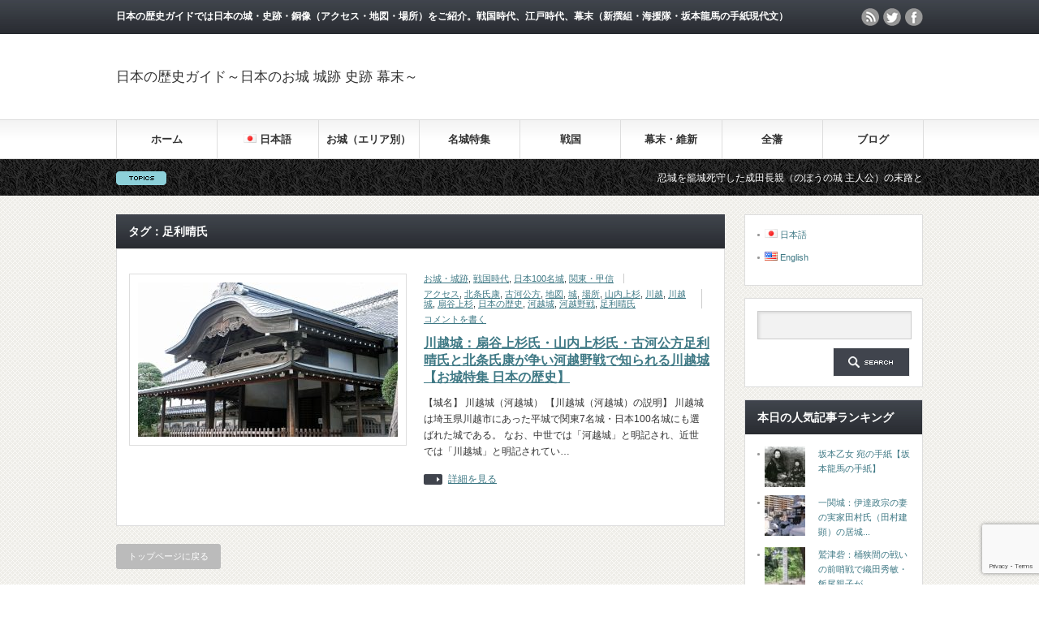

--- FILE ---
content_type: text/html; charset=UTF-8
request_url: https://www.jp-history.info/tag/%E8%B6%B3%E5%88%A9%E6%99%B4%E6%B0%8F
body_size: 16986
content:
<!DOCTYPE html PUBLIC "-//W3C//DTD XHTML 1.1//EN" "http://www.w3.org/TR/xhtml11/DTD/xhtml11.dtd">
<!--[if lt IE 9]><html xmlns="http://www.w3.org/1999/xhtml" class="ie"><![endif]-->
<!--[if (gt IE 9)|!(IE)]><!--><html xmlns="http://www.w3.org/1999/xhtml"><!--<![endif]-->
<head profile="http://gmpg.org/xfn/11">
<meta http-equiv="Content-Type" content="text/html; charset=UTF-8" />
<meta http-equiv="X-UA-Compatible" content="IE=edge,chrome=1" />
<meta name="viewport" content="width=device-width" />
<title>足利晴氏 | 日本の歴史ガイド～日本のお城 城跡 史跡 幕末～</title>
<meta name="description" content="日本の歴史ガイドでは日本の城・史跡・銅像（アクセス・地図・場所）をご紹介。戦国時代、江戸時代、幕末（新撰組・海援隊・坂本龍馬の手紙現代文）" />
<link rel="alternate" type="application/rss+xml" title="日本の歴史ガイド～日本のお城 城跡 史跡 幕末～ RSS Feed" href="https://www.jp-history.info/feed" />
<link rel="alternate" type="application/atom+xml" title="日本の歴史ガイド～日本のお城 城跡 史跡 幕末～ Atom Feed" href="https://www.jp-history.info/feed/atom" />
<link rel="pingback" href="https://www.jp-history.info/wp/xmlrpc.php" />


<meta name='robots' content='max-image-preview:large' />

<!-- All In One SEO Pack 3.6.2ob_start_detected [-1,-1] -->

<meta name="keywords"  content="川越城,河越城,アクセス,場所,地図,扇谷上杉,山内上杉,古河公方,足利晴氏,北条氏康,河越野戦,川越,城,日本の歴史,お城・城跡,戦国時代,日本100名城,関東・甲信" />

<script type="application/ld+json" class="aioseop-schema">{"@context":"https://schema.org","@graph":[{"@type":"Organization","@id":"https://www.jp-history.info/#organization","url":"https://www.jp-history.info/","name":"日本の歴史ガイド～日本のお城 城跡 史跡 幕末～","sameAs":[]},{"@type":"WebSite","@id":"https://www.jp-history.info/#website","url":"https://www.jp-history.info/","name":"日本の歴史ガイド～日本のお城 城跡 史跡 幕末～","publisher":{"@id":"https://www.jp-history.info/#organization"}},{"@type":"CollectionPage","@id":"https://www.jp-history.info/tag/%e8%b6%b3%e5%88%a9%e6%99%b4%e6%b0%8f#collectionpage","url":"https://www.jp-history.info/tag/%e8%b6%b3%e5%88%a9%e6%99%b4%e6%b0%8f","inLanguage":"ja","name":"足利晴氏","isPartOf":{"@id":"https://www.jp-history.info/#website"},"breadcrumb":{"@id":"https://www.jp-history.info/tag/%e8%b6%b3%e5%88%a9%e6%99%b4%e6%b0%8f#breadcrumblist"}},{"@type":"BreadcrumbList","@id":"https://www.jp-history.info/tag/%e8%b6%b3%e5%88%a9%e6%99%b4%e6%b0%8f#breadcrumblist","itemListElement":[{"@type":"ListItem","position":1,"item":{"@type":"WebPage","@id":"https://www.jp-history.info/","url":"https://www.jp-history.info/","name":"日本の歴史ガイド～日本の城 城跡 史跡 幕末～"}},{"@type":"ListItem","position":2,"item":{"@type":"WebPage","@id":"https://www.jp-history.info/tag/%e8%b6%b3%e5%88%a9%e6%99%b4%e6%b0%8f","url":"https://www.jp-history.info/tag/%e8%b6%b3%e5%88%a9%e6%99%b4%e6%b0%8f","name":"足利晴氏"}}]}]}</script>
<link rel="canonical" href="https://www.jp-history.info/tag/%e8%b6%b3%e5%88%a9%e6%99%b4%e6%b0%8f" />
			<script type="text/javascript" >
				window.ga=window.ga||function(){(ga.q=ga.q||[]).push(arguments)};ga.l=+new Date;
				ga('create', 'UA-76711324-1', 'auto');
				// Plugins
				
				ga('send', 'pageview');
			</script>
			<script async src="https://www.google-analytics.com/analytics.js"></script>
			<!-- All In One SEO Pack -->
<link rel="alternate" type="application/rss+xml" title="日本の歴史ガイド～日本のお城 城跡 史跡 幕末～ &raquo; 足利晴氏 タグのフィード" href="https://www.jp-history.info/tag/%e8%b6%b3%e5%88%a9%e6%99%b4%e6%b0%8f/feed" />
<script type="text/javascript">
/* <![CDATA[ */
window._wpemojiSettings = {"baseUrl":"https:\/\/s.w.org\/images\/core\/emoji\/14.0.0\/72x72\/","ext":".png","svgUrl":"https:\/\/s.w.org\/images\/core\/emoji\/14.0.0\/svg\/","svgExt":".svg","source":{"concatemoji":"https:\/\/www.jp-history.info\/wp\/wp-includes\/js\/wp-emoji-release.min.js?ver=6.4.3"}};
/*! This file is auto-generated */
!function(i,n){var o,s,e;function c(e){try{var t={supportTests:e,timestamp:(new Date).valueOf()};sessionStorage.setItem(o,JSON.stringify(t))}catch(e){}}function p(e,t,n){e.clearRect(0,0,e.canvas.width,e.canvas.height),e.fillText(t,0,0);var t=new Uint32Array(e.getImageData(0,0,e.canvas.width,e.canvas.height).data),r=(e.clearRect(0,0,e.canvas.width,e.canvas.height),e.fillText(n,0,0),new Uint32Array(e.getImageData(0,0,e.canvas.width,e.canvas.height).data));return t.every(function(e,t){return e===r[t]})}function u(e,t,n){switch(t){case"flag":return n(e,"\ud83c\udff3\ufe0f\u200d\u26a7\ufe0f","\ud83c\udff3\ufe0f\u200b\u26a7\ufe0f")?!1:!n(e,"\ud83c\uddfa\ud83c\uddf3","\ud83c\uddfa\u200b\ud83c\uddf3")&&!n(e,"\ud83c\udff4\udb40\udc67\udb40\udc62\udb40\udc65\udb40\udc6e\udb40\udc67\udb40\udc7f","\ud83c\udff4\u200b\udb40\udc67\u200b\udb40\udc62\u200b\udb40\udc65\u200b\udb40\udc6e\u200b\udb40\udc67\u200b\udb40\udc7f");case"emoji":return!n(e,"\ud83e\udef1\ud83c\udffb\u200d\ud83e\udef2\ud83c\udfff","\ud83e\udef1\ud83c\udffb\u200b\ud83e\udef2\ud83c\udfff")}return!1}function f(e,t,n){var r="undefined"!=typeof WorkerGlobalScope&&self instanceof WorkerGlobalScope?new OffscreenCanvas(300,150):i.createElement("canvas"),a=r.getContext("2d",{willReadFrequently:!0}),o=(a.textBaseline="top",a.font="600 32px Arial",{});return e.forEach(function(e){o[e]=t(a,e,n)}),o}function t(e){var t=i.createElement("script");t.src=e,t.defer=!0,i.head.appendChild(t)}"undefined"!=typeof Promise&&(o="wpEmojiSettingsSupports",s=["flag","emoji"],n.supports={everything:!0,everythingExceptFlag:!0},e=new Promise(function(e){i.addEventListener("DOMContentLoaded",e,{once:!0})}),new Promise(function(t){var n=function(){try{var e=JSON.parse(sessionStorage.getItem(o));if("object"==typeof e&&"number"==typeof e.timestamp&&(new Date).valueOf()<e.timestamp+604800&&"object"==typeof e.supportTests)return e.supportTests}catch(e){}return null}();if(!n){if("undefined"!=typeof Worker&&"undefined"!=typeof OffscreenCanvas&&"undefined"!=typeof URL&&URL.createObjectURL&&"undefined"!=typeof Blob)try{var e="postMessage("+f.toString()+"("+[JSON.stringify(s),u.toString(),p.toString()].join(",")+"));",r=new Blob([e],{type:"text/javascript"}),a=new Worker(URL.createObjectURL(r),{name:"wpTestEmojiSupports"});return void(a.onmessage=function(e){c(n=e.data),a.terminate(),t(n)})}catch(e){}c(n=f(s,u,p))}t(n)}).then(function(e){for(var t in e)n.supports[t]=e[t],n.supports.everything=n.supports.everything&&n.supports[t],"flag"!==t&&(n.supports.everythingExceptFlag=n.supports.everythingExceptFlag&&n.supports[t]);n.supports.everythingExceptFlag=n.supports.everythingExceptFlag&&!n.supports.flag,n.DOMReady=!1,n.readyCallback=function(){n.DOMReady=!0}}).then(function(){return e}).then(function(){var e;n.supports.everything||(n.readyCallback(),(e=n.source||{}).concatemoji?t(e.concatemoji):e.wpemoji&&e.twemoji&&(t(e.twemoji),t(e.wpemoji)))}))}((window,document),window._wpemojiSettings);
/* ]]> */
</script>
<style id='wp-emoji-styles-inline-css' type='text/css'>

	img.wp-smiley, img.emoji {
		display: inline !important;
		border: none !important;
		box-shadow: none !important;
		height: 1em !important;
		width: 1em !important;
		margin: 0 0.07em !important;
		vertical-align: -0.1em !important;
		background: none !important;
		padding: 0 !important;
	}
</style>
<!-- <link rel='stylesheet' id='wp-block-library-css' href='https://www.jp-history.info/wp/wp-includes/css/dist/block-library/style.min.css?ver=6.4.3' type='text/css' media='all' /> -->
<link rel="stylesheet" type="text/css" href="//www.jp-history.info/wp/wp-content/cache/wpfc-minified/8xsntls2/2h6vc.css" media="all"/>
<style id='classic-theme-styles-inline-css' type='text/css'>
/*! This file is auto-generated */
.wp-block-button__link{color:#fff;background-color:#32373c;border-radius:9999px;box-shadow:none;text-decoration:none;padding:calc(.667em + 2px) calc(1.333em + 2px);font-size:1.125em}.wp-block-file__button{background:#32373c;color:#fff;text-decoration:none}
</style>
<style id='global-styles-inline-css' type='text/css'>
body{--wp--preset--color--black: #000000;--wp--preset--color--cyan-bluish-gray: #abb8c3;--wp--preset--color--white: #ffffff;--wp--preset--color--pale-pink: #f78da7;--wp--preset--color--vivid-red: #cf2e2e;--wp--preset--color--luminous-vivid-orange: #ff6900;--wp--preset--color--luminous-vivid-amber: #fcb900;--wp--preset--color--light-green-cyan: #7bdcb5;--wp--preset--color--vivid-green-cyan: #00d084;--wp--preset--color--pale-cyan-blue: #8ed1fc;--wp--preset--color--vivid-cyan-blue: #0693e3;--wp--preset--color--vivid-purple: #9b51e0;--wp--preset--gradient--vivid-cyan-blue-to-vivid-purple: linear-gradient(135deg,rgba(6,147,227,1) 0%,rgb(155,81,224) 100%);--wp--preset--gradient--light-green-cyan-to-vivid-green-cyan: linear-gradient(135deg,rgb(122,220,180) 0%,rgb(0,208,130) 100%);--wp--preset--gradient--luminous-vivid-amber-to-luminous-vivid-orange: linear-gradient(135deg,rgba(252,185,0,1) 0%,rgba(255,105,0,1) 100%);--wp--preset--gradient--luminous-vivid-orange-to-vivid-red: linear-gradient(135deg,rgba(255,105,0,1) 0%,rgb(207,46,46) 100%);--wp--preset--gradient--very-light-gray-to-cyan-bluish-gray: linear-gradient(135deg,rgb(238,238,238) 0%,rgb(169,184,195) 100%);--wp--preset--gradient--cool-to-warm-spectrum: linear-gradient(135deg,rgb(74,234,220) 0%,rgb(151,120,209) 20%,rgb(207,42,186) 40%,rgb(238,44,130) 60%,rgb(251,105,98) 80%,rgb(254,248,76) 100%);--wp--preset--gradient--blush-light-purple: linear-gradient(135deg,rgb(255,206,236) 0%,rgb(152,150,240) 100%);--wp--preset--gradient--blush-bordeaux: linear-gradient(135deg,rgb(254,205,165) 0%,rgb(254,45,45) 50%,rgb(107,0,62) 100%);--wp--preset--gradient--luminous-dusk: linear-gradient(135deg,rgb(255,203,112) 0%,rgb(199,81,192) 50%,rgb(65,88,208) 100%);--wp--preset--gradient--pale-ocean: linear-gradient(135deg,rgb(255,245,203) 0%,rgb(182,227,212) 50%,rgb(51,167,181) 100%);--wp--preset--gradient--electric-grass: linear-gradient(135deg,rgb(202,248,128) 0%,rgb(113,206,126) 100%);--wp--preset--gradient--midnight: linear-gradient(135deg,rgb(2,3,129) 0%,rgb(40,116,252) 100%);--wp--preset--font-size--small: 13px;--wp--preset--font-size--medium: 20px;--wp--preset--font-size--large: 36px;--wp--preset--font-size--x-large: 42px;--wp--preset--spacing--20: 0.44rem;--wp--preset--spacing--30: 0.67rem;--wp--preset--spacing--40: 1rem;--wp--preset--spacing--50: 1.5rem;--wp--preset--spacing--60: 2.25rem;--wp--preset--spacing--70: 3.38rem;--wp--preset--spacing--80: 5.06rem;--wp--preset--shadow--natural: 6px 6px 9px rgba(0, 0, 0, 0.2);--wp--preset--shadow--deep: 12px 12px 50px rgba(0, 0, 0, 0.4);--wp--preset--shadow--sharp: 6px 6px 0px rgba(0, 0, 0, 0.2);--wp--preset--shadow--outlined: 6px 6px 0px -3px rgba(255, 255, 255, 1), 6px 6px rgba(0, 0, 0, 1);--wp--preset--shadow--crisp: 6px 6px 0px rgba(0, 0, 0, 1);}:where(.is-layout-flex){gap: 0.5em;}:where(.is-layout-grid){gap: 0.5em;}body .is-layout-flow > .alignleft{float: left;margin-inline-start: 0;margin-inline-end: 2em;}body .is-layout-flow > .alignright{float: right;margin-inline-start: 2em;margin-inline-end: 0;}body .is-layout-flow > .aligncenter{margin-left: auto !important;margin-right: auto !important;}body .is-layout-constrained > .alignleft{float: left;margin-inline-start: 0;margin-inline-end: 2em;}body .is-layout-constrained > .alignright{float: right;margin-inline-start: 2em;margin-inline-end: 0;}body .is-layout-constrained > .aligncenter{margin-left: auto !important;margin-right: auto !important;}body .is-layout-constrained > :where(:not(.alignleft):not(.alignright):not(.alignfull)){max-width: var(--wp--style--global--content-size);margin-left: auto !important;margin-right: auto !important;}body .is-layout-constrained > .alignwide{max-width: var(--wp--style--global--wide-size);}body .is-layout-flex{display: flex;}body .is-layout-flex{flex-wrap: wrap;align-items: center;}body .is-layout-flex > *{margin: 0;}body .is-layout-grid{display: grid;}body .is-layout-grid > *{margin: 0;}:where(.wp-block-columns.is-layout-flex){gap: 2em;}:where(.wp-block-columns.is-layout-grid){gap: 2em;}:where(.wp-block-post-template.is-layout-flex){gap: 1.25em;}:where(.wp-block-post-template.is-layout-grid){gap: 1.25em;}.has-black-color{color: var(--wp--preset--color--black) !important;}.has-cyan-bluish-gray-color{color: var(--wp--preset--color--cyan-bluish-gray) !important;}.has-white-color{color: var(--wp--preset--color--white) !important;}.has-pale-pink-color{color: var(--wp--preset--color--pale-pink) !important;}.has-vivid-red-color{color: var(--wp--preset--color--vivid-red) !important;}.has-luminous-vivid-orange-color{color: var(--wp--preset--color--luminous-vivid-orange) !important;}.has-luminous-vivid-amber-color{color: var(--wp--preset--color--luminous-vivid-amber) !important;}.has-light-green-cyan-color{color: var(--wp--preset--color--light-green-cyan) !important;}.has-vivid-green-cyan-color{color: var(--wp--preset--color--vivid-green-cyan) !important;}.has-pale-cyan-blue-color{color: var(--wp--preset--color--pale-cyan-blue) !important;}.has-vivid-cyan-blue-color{color: var(--wp--preset--color--vivid-cyan-blue) !important;}.has-vivid-purple-color{color: var(--wp--preset--color--vivid-purple) !important;}.has-black-background-color{background-color: var(--wp--preset--color--black) !important;}.has-cyan-bluish-gray-background-color{background-color: var(--wp--preset--color--cyan-bluish-gray) !important;}.has-white-background-color{background-color: var(--wp--preset--color--white) !important;}.has-pale-pink-background-color{background-color: var(--wp--preset--color--pale-pink) !important;}.has-vivid-red-background-color{background-color: var(--wp--preset--color--vivid-red) !important;}.has-luminous-vivid-orange-background-color{background-color: var(--wp--preset--color--luminous-vivid-orange) !important;}.has-luminous-vivid-amber-background-color{background-color: var(--wp--preset--color--luminous-vivid-amber) !important;}.has-light-green-cyan-background-color{background-color: var(--wp--preset--color--light-green-cyan) !important;}.has-vivid-green-cyan-background-color{background-color: var(--wp--preset--color--vivid-green-cyan) !important;}.has-pale-cyan-blue-background-color{background-color: var(--wp--preset--color--pale-cyan-blue) !important;}.has-vivid-cyan-blue-background-color{background-color: var(--wp--preset--color--vivid-cyan-blue) !important;}.has-vivid-purple-background-color{background-color: var(--wp--preset--color--vivid-purple) !important;}.has-black-border-color{border-color: var(--wp--preset--color--black) !important;}.has-cyan-bluish-gray-border-color{border-color: var(--wp--preset--color--cyan-bluish-gray) !important;}.has-white-border-color{border-color: var(--wp--preset--color--white) !important;}.has-pale-pink-border-color{border-color: var(--wp--preset--color--pale-pink) !important;}.has-vivid-red-border-color{border-color: var(--wp--preset--color--vivid-red) !important;}.has-luminous-vivid-orange-border-color{border-color: var(--wp--preset--color--luminous-vivid-orange) !important;}.has-luminous-vivid-amber-border-color{border-color: var(--wp--preset--color--luminous-vivid-amber) !important;}.has-light-green-cyan-border-color{border-color: var(--wp--preset--color--light-green-cyan) !important;}.has-vivid-green-cyan-border-color{border-color: var(--wp--preset--color--vivid-green-cyan) !important;}.has-pale-cyan-blue-border-color{border-color: var(--wp--preset--color--pale-cyan-blue) !important;}.has-vivid-cyan-blue-border-color{border-color: var(--wp--preset--color--vivid-cyan-blue) !important;}.has-vivid-purple-border-color{border-color: var(--wp--preset--color--vivid-purple) !important;}.has-vivid-cyan-blue-to-vivid-purple-gradient-background{background: var(--wp--preset--gradient--vivid-cyan-blue-to-vivid-purple) !important;}.has-light-green-cyan-to-vivid-green-cyan-gradient-background{background: var(--wp--preset--gradient--light-green-cyan-to-vivid-green-cyan) !important;}.has-luminous-vivid-amber-to-luminous-vivid-orange-gradient-background{background: var(--wp--preset--gradient--luminous-vivid-amber-to-luminous-vivid-orange) !important;}.has-luminous-vivid-orange-to-vivid-red-gradient-background{background: var(--wp--preset--gradient--luminous-vivid-orange-to-vivid-red) !important;}.has-very-light-gray-to-cyan-bluish-gray-gradient-background{background: var(--wp--preset--gradient--very-light-gray-to-cyan-bluish-gray) !important;}.has-cool-to-warm-spectrum-gradient-background{background: var(--wp--preset--gradient--cool-to-warm-spectrum) !important;}.has-blush-light-purple-gradient-background{background: var(--wp--preset--gradient--blush-light-purple) !important;}.has-blush-bordeaux-gradient-background{background: var(--wp--preset--gradient--blush-bordeaux) !important;}.has-luminous-dusk-gradient-background{background: var(--wp--preset--gradient--luminous-dusk) !important;}.has-pale-ocean-gradient-background{background: var(--wp--preset--gradient--pale-ocean) !important;}.has-electric-grass-gradient-background{background: var(--wp--preset--gradient--electric-grass) !important;}.has-midnight-gradient-background{background: var(--wp--preset--gradient--midnight) !important;}.has-small-font-size{font-size: var(--wp--preset--font-size--small) !important;}.has-medium-font-size{font-size: var(--wp--preset--font-size--medium) !important;}.has-large-font-size{font-size: var(--wp--preset--font-size--large) !important;}.has-x-large-font-size{font-size: var(--wp--preset--font-size--x-large) !important;}
.wp-block-navigation a:where(:not(.wp-element-button)){color: inherit;}
:where(.wp-block-post-template.is-layout-flex){gap: 1.25em;}:where(.wp-block-post-template.is-layout-grid){gap: 1.25em;}
:where(.wp-block-columns.is-layout-flex){gap: 2em;}:where(.wp-block-columns.is-layout-grid){gap: 2em;}
.wp-block-pullquote{font-size: 1.5em;line-height: 1.6;}
</style>
<!-- <link rel='stylesheet' id='contact-form-7-css' href='https://www.jp-history.info/wp/wp-content/plugins/contact-form-7/includes/css/styles.css?ver=5.9.2' type='text/css' media='all' /> -->
<!-- <link rel='stylesheet' id='wc-shortcodes-style-css' href='https://www.jp-history.info/wp/wp-content/plugins/wc-shortcodes/public/assets/css/style.css?ver=3.46' type='text/css' media='all' /> -->
<!-- <link rel='stylesheet' id='wordpress-popular-posts-css-css' href='https://www.jp-history.info/wp/wp-content/plugins/wordpress-popular-posts/assets/css/wpp.css?ver=6.4.2' type='text/css' media='all' /> -->
<link rel="stylesheet" type="text/css" href="//www.jp-history.info/wp/wp-content/cache/wpfc-minified/8vy1x6sp/2h6vc.css" media="all"/>
<!-- <link rel='stylesheet' id='fancybox-css' href='https://www.jp-history.info/wp/wp-content/plugins/easy-fancybox/fancybox/1.5.4/jquery.fancybox.min.css?ver=6.4.3' type='text/css' media='screen' /> -->
<link rel="stylesheet" type="text/css" href="//www.jp-history.info/wp/wp-content/cache/wpfc-minified/efes05sj/2h6vc.css" media="screen"/>
<!-- <link rel='stylesheet' id='wordpresscanvas-font-awesome-css' href='https://www.jp-history.info/wp/wp-content/plugins/wc-shortcodes/public/assets/css/font-awesome.min.css?ver=4.7.0' type='text/css' media='all' /> -->
<link rel="stylesheet" type="text/css" href="//www.jp-history.info/wp/wp-content/cache/wpfc-minified/frkix8g8/2h6vc.css" media="all"/>
<script src='//www.jp-history.info/wp/wp-content/cache/wpfc-minified/mkro3z1c/2h6vc.js' type="text/javascript"></script>
<!-- <script type="text/javascript" src="https://www.jp-history.info/wp/wp-includes/js/jquery/jquery.min.js?ver=3.7.1" id="jquery-core-js"></script> -->
<!-- <script type="text/javascript" src="https://www.jp-history.info/wp/wp-includes/js/jquery/jquery-migrate.min.js?ver=3.4.1" id="jquery-migrate-js"></script> -->
<script type="application/json" id="wpp-json">

{"sampling_active":0,"sampling_rate":100,"ajax_url":"https:\/\/www.jp-history.info\/wp-json\/wordpress-popular-posts\/v1\/popular-posts","api_url":"https:\/\/www.jp-history.info\/wp-json\/wordpress-popular-posts","ID":0,"token":"e90ae7d04a","lang":"ja","debug":0}

</script>
<script src='//www.jp-history.info/wp/wp-content/cache/wpfc-minified/q9lsw4k9/2h6vc.js' type="text/javascript"></script>
<!-- <script type="text/javascript" src="https://www.jp-history.info/wp/wp-content/plugins/wordpress-popular-posts/assets/js/wpp.min.js?ver=6.4.2" id="wpp-js-js"></script> -->
<link rel="https://api.w.org/" href="https://www.jp-history.info/wp-json/" /><link rel="alternate" type="application/json" href="https://www.jp-history.info/wp-json/wp/v2/tags/1652" />            <style id="wpp-loading-animation-styles">@-webkit-keyframes bgslide{from{background-position-x:0}to{background-position-x:-200%}}@keyframes bgslide{from{background-position-x:0}to{background-position-x:-200%}}.wpp-widget-placeholder,.wpp-widget-block-placeholder,.wpp-shortcode-placeholder{margin:0 auto;width:60px;height:3px;background:#dd3737;background:linear-gradient(90deg,#dd3737 0%,#571313 10%,#dd3737 100%);background-size:200% auto;border-radius:3px;-webkit-animation:bgslide 1s infinite linear;animation:bgslide 1s infinite linear}</style>
            <style type="text/css">.recentcomments a{display:inline !important;padding:0 !important;margin:0 !important;}</style>
<!-- <script type="text/javascript" src="https://www.jp-history.info/wp/wp-content/themes/gorgeous_tcd013/js/jquery.li-scroller.1.0.js"></script> -->
<script type="text/javascript">
jQuery(document).ready(function($){
 $("#newslist").liScroll({travelocity: 0.08});
});
</script>


<!-- <link rel="stylesheet" href="https://www.jp-history.info/wp/wp-content/themes/gorgeous_tcd013/style.css?ver=5.2.3" type="text/css" /> -->
<!-- <link rel="stylesheet" href="https://www.jp-history.info/wp/wp-content/themes/gorgeous_tcd013/comment-style.css?ver=5.2.3" type="text/css" /> -->
<link rel="stylesheet" type="text/css" href="//www.jp-history.info/wp/wp-content/cache/wpfc-minified/1b8znm9m/4oah0.css" media="all"/>

<!-- <link rel="stylesheet" media="screen and (min-width:641px)" href="https://www.jp-history.info/wp/wp-content/themes/gorgeous_tcd013/style_pc.css?ver=5.2.3" type="text/css" /> -->
<link rel="stylesheet" type="text/css" href="//www.jp-history.info/wp/wp-content/cache/wpfc-minified/9j2539u9/2h6vc.css" media="screen and (min-width:641px)"/>
<!-- <link rel="stylesheet" media="screen and (max-width:640px)" href="https://www.jp-history.info/wp/wp-content/themes/gorgeous_tcd013/style_sp.css?ver=5.2.3" type="text/css" /> -->
<link rel="stylesheet" type="text/css" href="//www.jp-history.info/wp/wp-content/cache/wpfc-minified/l9vk8x47/2h6vc.css" media="screen and (max-width:640px)"/>

<!-- <link rel="stylesheet" href="https://www.jp-history.info/wp/wp-content/themes/gorgeous_tcd013/japanese.css?ver=5.2.3" type="text/css" /> -->
<link rel="stylesheet" type="text/css" href="//www.jp-history.info/wp/wp-content/cache/wpfc-minified/8wj5fs5s/2h6vc.css" media="all"/>

<script src='//www.jp-history.info/wp/wp-content/cache/wpfc-minified/86p02zub/2h6vc.js' type="text/javascript"></script>
<!-- <script type="text/javascript" src="https://www.jp-history.info/wp/wp-content/themes/gorgeous_tcd013/js/jscript.js?ver=5.2.3"></script> -->
<!-- <script type="text/javascript" src="https://www.jp-history.info/wp/wp-content/themes/gorgeous_tcd013/js/scroll.js?ver=5.2.3"></script> -->
<!-- <script type="text/javascript" src="https://www.jp-history.info/wp/wp-content/themes/gorgeous_tcd013/js/comment.js?ver=5.2.3"></script> -->
<!-- <script type="text/javascript" src="https://www.jp-history.info/wp/wp-content/themes/gorgeous_tcd013/js/rollover.js?ver=5.2.3"></script> -->
<!--[if lt IE 9]>
<link id="stylesheet" rel="stylesheet" href="https://www.jp-history.info/wp/wp-content/themes/gorgeous_tcd013/style_pc.css?ver=5.2.3" type="text/css" />
<script type="text/javascript" src="https://www.jp-history.info/wp/wp-content/themes/gorgeous_tcd013/js/ie.js?ver=5.2.3"></script>
<link rel="stylesheet" href="https://www.jp-history.info/wp/wp-content/themes/gorgeous_tcd013/ie.css" type="text/css" />
<![endif]-->

<!--[if IE 7]>
<link rel="stylesheet" href="https://www.jp-history.info/wp/wp-content/themes/gorgeous_tcd013/ie7.css" type="text/css" />
<![endif]-->

<style type="text/css">
body { font-size:14px; }

.post a, .custom-html-widget a { color:#3F7985; }
.post a:hover, .custom-html-widget a:hover { color:#003D53; }
</style>

</head>
<body data-rsssl=1 class=" default">

 <div id="header_wrap">
  <div id="header" class="clearfix">

   <!-- site description -->
   <h1 id="site_description">日本の歴史ガイドでは日本の城・史跡・銅像（アクセス・地図・場所）をご紹介。戦国時代、江戸時代、幕末（新撰組・海援隊・坂本龍馬の手紙現代文）</h1>

   <!-- logo -->
   <h2 id="logo"><a href="https://www.jp-history.info/">日本の歴史ガイド～日本のお城 城跡 史跡 幕末～</a></h2>

   <!-- global menu -->
   <a href="#" class="menu_button">menu</a>
   <div id="global_menu" class="clearfix">
    <ul id="menu-%e3%83%a1%e3%82%a4%e3%83%b3" class="menu"><li id="menu-item-4" class="menu-item menu-item-type-custom menu-item-object-custom menu-item-home menu-item-4"><a href="https://www.jp-history.info/">ホーム</a></li>
<li id="menu-item-9383" class="pll-parent-menu-item menu-item menu-item-type-custom menu-item-object-custom menu-item-has-children menu-item-9383"><a href="#pll_switcher"><img src="[data-uri]" alt="" width="16" height="11" style="width: 16px; height: 11px;" /><span style="margin-left:0.3em;">日本語</span></a>
<ul class="sub-menu">
	<li id="menu-item-9383-ja" class="lang-item lang-item-4187 lang-item-ja current-lang lang-item-first menu-item menu-item-type-custom menu-item-object-custom menu-item-9383-ja"><a href="https://www.jp-history.info/tag/%e8%b6%b3%e5%88%a9%e6%99%b4%e6%b0%8f" hreflang="ja" lang="ja"><img src="[data-uri]" alt="" width="16" height="11" style="width: 16px; height: 11px;" /><span style="margin-left:0.3em;">日本語</span></a></li>
	<li id="menu-item-9383-en" class="lang-item lang-item-4184 lang-item-en no-translation menu-item menu-item-type-custom menu-item-object-custom menu-item-9383-en"><a href="https://www.jp-history.info/en/" hreflang="en-US" lang="en-US"><img src="[data-uri]" alt="" width="16" height="11" style="width: 16px; height: 11px;" /><span style="margin-left:0.3em;">English</span></a></li>
</ul>
</li>
<li id="menu-item-5414" class="menu-item menu-item-type-taxonomy menu-item-object-category menu-item-has-children menu-item-5414"><a href="https://www.jp-history.info/category/castle">お城（エリア別）</a>
<ul class="sub-menu">
	<li id="menu-item-5510" class="menu-item menu-item-type-taxonomy menu-item-object-category menu-item-5510"><a href="https://www.jp-history.info/category/castle/area-touhoku">北海道・東北</a></li>
	<li id="menu-item-5515" class="menu-item menu-item-type-taxonomy menu-item-object-category menu-item-5515"><a href="https://www.jp-history.info/category/castle/area-kanto">関東・甲信</a></li>
	<li id="menu-item-5511" class="menu-item menu-item-type-taxonomy menu-item-object-category menu-item-5511"><a href="https://www.jp-history.info/category/castle/area-hokuriku">北陸</a></li>
	<li id="menu-item-5513" class="menu-item menu-item-type-taxonomy menu-item-object-category menu-item-5513"><a href="https://www.jp-history.info/category/castle/area-toukai">東海</a></li>
	<li id="menu-item-5514" class="menu-item menu-item-type-taxonomy menu-item-object-category menu-item-5514"><a href="https://www.jp-history.info/category/castle/area-kinki">近畿</a></li>
	<li id="menu-item-5508" class="menu-item menu-item-type-taxonomy menu-item-object-category menu-item-5508"><a href="https://www.jp-history.info/category/castle/area-chugoku">中国</a></li>
	<li id="menu-item-5512" class="menu-item menu-item-type-taxonomy menu-item-object-category menu-item-5512"><a href="https://www.jp-history.info/category/castle/area-shikoku">四国</a></li>
	<li id="menu-item-5509" class="menu-item menu-item-type-taxonomy menu-item-object-category menu-item-5509"><a href="https://www.jp-history.info/category/castle/area-kyushu">九州・沖縄</a></li>
</ul>
</li>
<li id="menu-item-17" class="menu-item menu-item-type-taxonomy menu-item-object-category menu-item-has-children menu-item-17"><a href="https://www.jp-history.info/category/castle">名城特集</a>
<ul class="sub-menu">
	<li id="menu-item-48" class="menu-item menu-item-type-taxonomy menu-item-object-category menu-item-48"><a href="https://www.jp-history.info/category/castle/national-treasure">国宝天守</a></li>
	<li id="menu-item-49" class="menu-item menu-item-type-taxonomy menu-item-object-category menu-item-49"><a href="https://www.jp-history.info/category/castle/existing-tower">現存天守</a></li>
	<li id="menu-item-64" class="menu-item menu-item-type-taxonomy menu-item-object-category menu-item-64"><a href="https://www.jp-history.info/category/castle/japan-100-castle">日本100名城</a></li>
	<li id="menu-item-800" class="menu-item menu-item-type-taxonomy menu-item-object-category menu-item-800"><a href="https://www.jp-history.info/category/castle/castle-in-the-sky">天空の城</a></li>
	<li id="menu-item-1198" class="menu-item menu-item-type-taxonomy menu-item-object-category menu-item-1198"><a href="https://www.jp-history.info/category/castle/mountain-castle">日本三大山城</a></li>
	<li id="menu-item-557" class="menu-item menu-item-type-taxonomy menu-item-object-category menu-item-557"><a href="https://www.jp-history.info/category/castle/tokyo-castle">東京のお城・城跡・史跡</a></li>
	<li id="menu-item-18" class="menu-item menu-item-type-taxonomy menu-item-object-category menu-item-18"><a href="https://www.jp-history.info/category/historic-sites-and-statue">史跡・銅像</a></li>
	<li id="menu-item-221" class="menu-item menu-item-type-post_type menu-item-object-page menu-item-221"><a href="https://www.jp-history.info/map-castle">日本のお城・城跡一覧</a></li>
</ul>
</li>
<li id="menu-item-21" class="menu-item menu-item-type-taxonomy menu-item-object-category menu-item-has-children menu-item-21"><a href="https://www.jp-history.info/category/sengoku-period">戦国</a>
<ul class="sub-menu">
	<li id="menu-item-264" class="menu-item menu-item-type-taxonomy menu-item-object-category menu-item-264"><a href="https://www.jp-history.info/category/sengoku-period/shincho-koki">信長公記（現代文）</a></li>
</ul>
</li>
<li id="menu-item-20" class="menu-item menu-item-type-taxonomy menu-item-object-category menu-item-has-children menu-item-20"><a href="https://www.jp-history.info/category/end-of-edo-period">幕末・維新</a>
<ul class="sub-menu">
	<li id="menu-item-6218" class="menu-item menu-item-type-post_type menu-item-object-page menu-item-6218"><a href="https://www.jp-history.info/shinsengumi">新選組隊士全456名情報</a></li>
	<li id="menu-item-6216" class="menu-item menu-item-type-post_type menu-item-object-page menu-item-6216"><a href="https://www.jp-history.info/letter-of-ryoma">坂本龍馬の手紙139通（現代翻訳文）</a></li>
	<li id="menu-item-6217" class="menu-item menu-item-type-post_type menu-item-object-page menu-item-6217"><a href="https://www.jp-history.info/warship">幕末軍艦全140艦</a></li>
</ul>
</li>
<li id="menu-item-6999" class="menu-item menu-item-type-taxonomy menu-item-object-category menu-item-has-children menu-item-6999"><a href="https://www.jp-history.info/category/all-han">全藩</a>
<ul class="sub-menu">
	<li id="menu-item-7002" class="menu-item menu-item-type-taxonomy menu-item-object-category menu-item-7002"><a href="https://www.jp-history.info/category/all-han/touhoku-han">北海道・東北地方</a></li>
	<li id="menu-item-7007" class="menu-item menu-item-type-taxonomy menu-item-object-category menu-item-7007"><a href="https://www.jp-history.info/category/all-han/kantou-han">関東地方</a></li>
	<li id="menu-item-7003" class="menu-item menu-item-type-taxonomy menu-item-object-category menu-item-7003"><a href="https://www.jp-history.info/category/all-han/hokuriku-han">北陸・信越地方</a></li>
	<li id="menu-item-7005" class="menu-item menu-item-type-taxonomy menu-item-object-category menu-item-7005"><a href="https://www.jp-history.info/category/all-han/toukai-han">東海地方</a></li>
	<li id="menu-item-7006" class="menu-item menu-item-type-taxonomy menu-item-object-category menu-item-7006"><a href="https://www.jp-history.info/category/all-han/kinki-han">近畿地方</a></li>
	<li id="menu-item-7000" class="menu-item menu-item-type-taxonomy menu-item-object-category menu-item-7000"><a href="https://www.jp-history.info/category/all-han/chyugoku-han">中国地方</a></li>
	<li id="menu-item-7004" class="menu-item menu-item-type-taxonomy menu-item-object-category menu-item-7004"><a href="https://www.jp-history.info/category/all-han/shikoku-han">四国地方</a></li>
	<li id="menu-item-7001" class="menu-item menu-item-type-taxonomy menu-item-object-category menu-item-7001"><a href="https://www.jp-history.info/category/all-han/kyushyu-han">九州地方</a></li>
</ul>
</li>
<li id="menu-item-1758" class="menu-item menu-item-type-taxonomy menu-item-object-category menu-item-1758"><a href="https://www.jp-history.info/category/blog">ブログ</a></li>
</ul>   </div>

   <!-- news ticker -->
      <div id="news_ticker">
        <ul id="newslist">
          <li><a href="https://www.jp-history.info/blog/1996.html">忍城を籠城死守した成田長親（のぼうの城 主人公）の末路とは？</a></li>
               <li><a href="https://www.jp-history.info/castle/41.html">松本城：貴重な国宝天守 徳川家重臣だった石川数正築城の日本四大国宝 松本城</a></li>
               <li><a href="https://www.jp-history.info/castle/30.html">五稜郭：榎本武揚や旧幕府軍最後の抵抗 日本初の西洋城郭</a></li>
               <li><a href="https://www.jp-history.info/castle/783.html">越前大野城：信長の家臣金森長近により築城された天空の城</a></li>
               <li><a href="https://www.jp-history.info/castle/57.html">竹田城：赤松広秀が城主であった天空の城 竹田城</a></li>
         </ul>
       </div>
   
   <!-- social button -->
      <ul id="social_link" class="clearfix">
        <li class="rss"><a class="target_blank" href="https://www.jp-history.info/feed">rss</a></li>
            <li class="twitter"><a class="target_blank" href="https://twitter.com/history_nihon">twitter</a></li>
            <li class="facebook"><a class="target_blank" href="https://www.facebook.com/nihon.history/">facebook</a></li>
       </ul>
   
   <!-- banner -->
         <div id="header_banner">
         <script async src="//pagead2.googlesyndication.com/pagead/js/adsbygoogle.js"></script>
<!-- 468-60 -->
<ins class="adsbygoogle"
     style="display:inline-block;width:468px;height:60px"
     data-ad-client="ca-pub-4971416128481289"
     data-ad-slot="1107426251"></ins>
<script>
(adsbygoogle = window.adsbygoogle || []).push({});
</script>
<!--
<a href="https://www.jp-history.info/"><img alt="日本の歴史ガイド" src="https://www.jp-history.info/img/468-60.png" border="0"></a>
-->       </div>
      
  </div><!-- END #header -->
 </div><!-- END #header_wrap -->

 <!-- smartphone banner -->
 
 <div id="contents" class="clearfix">

<div id="main_col">

 
   <h2 class="headline1">タグ：足利晴氏</h2>

 
 <ul id="post_list" class="clearfix">
    <li class="clearfix">
   <div class="image_area">
    <a class="image" href="https://www.jp-history.info/castle/4420.html"><img width="320" height="190" src="https://www.jp-history.info/wp/wp-content/uploads/2016/09/kawagoe01-320x190.jpg" class="attachment-mid_size size-mid_size wp-post-image" alt="川越城（河越城）／アクセス・場所・地図 扇谷上杉氏・山内上杉氏・古河公方足利晴氏と北条氏康が争い河越野戦で知られる川越城 【お城特集 日本の歴史】" decoding="async" fetchpriority="high" /></a>
   </div>
   <div class="info">
        <ul class="meta clearfix">
          <li class="post_category"><a href="https://www.jp-history.info/category/castle" rel="category tag">お城・城跡</a>, <a href="https://www.jp-history.info/category/sengoku-period" rel="category tag">戦国時代</a>, <a href="https://www.jp-history.info/category/castle/japan-100-castle" rel="category tag">日本100名城</a>, <a href="https://www.jp-history.info/category/castle/area-kanto" rel="category tag">関東・甲信</a></li>
     <li class="post_tag"><a href="https://www.jp-history.info/tag/%e3%82%a2%e3%82%af%e3%82%bb%e3%82%b9" rel="tag">アクセス</a>, <a href="https://www.jp-history.info/tag/%e5%8c%97%e6%9d%a1%e6%b0%8f%e5%ba%b7" rel="tag">北条氏康</a>, <a href="https://www.jp-history.info/tag/%e5%8f%a4%e6%b2%b3%e5%85%ac%e6%96%b9" rel="tag">古河公方</a>, <a href="https://www.jp-history.info/tag/%e5%9c%b0%e5%9b%b3" rel="tag">地図</a>, <a href="https://www.jp-history.info/tag/%e5%9f%8e" rel="tag">城</a>, <a href="https://www.jp-history.info/tag/%e5%a0%b4%e6%89%80" rel="tag">場所</a>, <a href="https://www.jp-history.info/tag/%e5%b1%b1%e5%86%85%e4%b8%8a%e6%9d%89" rel="tag">山内上杉</a>, <a href="https://www.jp-history.info/tag/%e5%b7%9d%e8%b6%8a" rel="tag">川越</a>, <a href="https://www.jp-history.info/tag/%e5%b7%9d%e8%b6%8a%e5%9f%8e" rel="tag">川越城</a>, <a href="https://www.jp-history.info/tag/%e6%89%87%e8%b0%b7%e4%b8%8a%e6%9d%89" rel="tag">扇谷上杉</a>, <a href="https://www.jp-history.info/tag/%e6%97%a5%e6%9c%ac%e3%81%ae%e6%ad%b4%e5%8f%b2" rel="tag">日本の歴史</a>, <a href="https://www.jp-history.info/tag/%e6%b2%b3%e8%b6%8a%e5%9f%8e" rel="tag">河越城</a>, <a href="https://www.jp-history.info/tag/%e6%b2%b3%e8%b6%8a%e9%87%8e%e6%88%a6" rel="tag">河越野戦</a>, <a href="https://www.jp-history.info/tag/%e8%b6%b3%e5%88%a9%e6%99%b4%e6%b0%8f" rel="tag">足利晴氏</a></li>     <li class="post_comment"><a href="https://www.jp-history.info/castle/4420.html#respond">コメントを書く</a></li>    </ul>
        <h4 class="title"><a href="https://www.jp-history.info/castle/4420.html">川越城：扇谷上杉氏・山内上杉氏・古河公方足利晴氏と北条氏康が争い河越野戦で知られる川越城 【お城特集 日本の歴史】</a></h4>
    <div class="excerpt">【城名】
川越城（河越城）

【川越城（河越城）の説明】
川越城は埼玉県川越市にあった平城で関東7名城・日本100名城にも選ばれた城である。
なお、中世では「河越城」と明記され、近世では「川越城」と明記されてい…</div>
    <a class="link" href="https://www.jp-history.info/castle/4420.html">詳細を見る</a>
   </div>
  </li><!-- END .post_list -->
   </ul>

 <div class="page_navi clearfix">
<p class="back"><a href="https://www.jp-history.info/">トップページに戻る</a></p>
</div>

</div><!-- END #main_col -->


<div id="side_col">

 <!-- smartphone banner -->
 
 
             <div id="side_widget1">
      <div class="side_widget clearfix widget_polylang" id="polylang-7">
<ul>
	<li class="lang-item lang-item-4187 lang-item-ja current-lang lang-item-first"><a  lang="ja" hreflang="ja" href="https://www.jp-history.info/tag/%e8%b6%b3%e5%88%a9%e6%99%b4%e6%b0%8f"><img src="[data-uri]" alt="" width="16" height="11" style="width: 16px; height: 11px;" /><span style="margin-left:0.3em;">日本語</span></a></li>
	<li class="lang-item lang-item-4184 lang-item-en no-translation"><a  lang="en-US" hreflang="en-US" href="https://www.jp-history.info/en/"><img src="[data-uri]" alt="" width="16" height="11" style="width: 16px; height: 11px;" /><span style="margin-left:0.3em;">English</span></a></li>
</ul>
</div>
<div class="side_widget clearfix widget_search" id="search-8">
<form role="search" method="get" id="searchform" class="searchform" action="https://www.jp-history.info/">
				<div>
					<label class="screen-reader-text" for="s">検索:</label>
					<input type="text" value="" name="s" id="s" />
					<input type="submit" id="searchsubmit" value="検索" />
				</div>
			</form></div>

<div class="side_widget clearfix popular-posts" id="wpp-2">

<h3 class="side_headline">本日の人気記事ランキング</h3>
<ul class="wpp-list wpp-list-with-thumbnails">
<li>
<a href="https://www.jp-history.info/end-of-edo-period/8405.html" target="_self"><img src="https://www.jp-history.info/wp/wp-content/uploads/wordpress-popular-posts/8405-featured-50x50.jpg" srcset="https://www.jp-history.info/wp/wp-content/uploads/wordpress-popular-posts/8405-featured-50x50.jpg, https://www.jp-history.info/wp/wp-content/uploads/wordpress-popular-posts/8405-featured-50x50@1.5x.jpg 1.5x, https://www.jp-history.info/wp/wp-content/uploads/wordpress-popular-posts/8405-featured-50x50@2x.jpg 2x, https://www.jp-history.info/wp/wp-content/uploads/wordpress-popular-posts/8405-featured-50x50@2.5x.jpg 2.5x, https://www.jp-history.info/wp/wp-content/uploads/wordpress-popular-posts/8405-featured-50x50@3x.jpg 3x" width="50" height="50" alt="坂本乙女宛の手紙" class="wpp-thumbnail wpp_featured wpp_cached_thumb" decoding="async" loading="lazy"></a>
<a href="https://www.jp-history.info/end-of-edo-period/8405.html" class="wpp-post-title" target="_self">坂本乙女 宛の手紙【坂本龍馬の手紙】</a>
</li>
<li>
<a href="https://www.jp-history.info/castle/898.html" title="一関城：伊達政宗の妻の実家田村氏（田村建顕）の居城 一関城【お城特集 日本の歴史】" target="_self"><img src="https://www.jp-history.info/wp/wp-content/uploads/wordpress-popular-posts/898-featured-50x50.jpg" srcset="https://www.jp-history.info/wp/wp-content/uploads/wordpress-popular-posts/898-featured-50x50.jpg, https://www.jp-history.info/wp/wp-content/uploads/wordpress-popular-posts/898-featured-50x50@1.5x.jpg 1.5x, https://www.jp-history.info/wp/wp-content/uploads/wordpress-popular-posts/898-featured-50x50@2x.jpg 2x, https://www.jp-history.info/wp/wp-content/uploads/wordpress-popular-posts/898-featured-50x50@2.5x.jpg 2.5x, https://www.jp-history.info/wp/wp-content/uploads/wordpress-popular-posts/898-featured-50x50@3x.jpg 3x" width="50" height="50" alt="一関城：伊達政宗の妻の実家田村氏（田村建顕）の居城 一関城【お城特集 日本の歴史】" class="wpp-thumbnail wpp_featured wpp_cached_thumb" decoding="async" loading="lazy"></a>
<a href="https://www.jp-history.info/castle/898.html" title="一関城：伊達政宗の妻の実家田村氏（田村建顕）の居城 一関城【お城特集 日本の歴史】" class="wpp-post-title" target="_self">一関城：伊達政宗の妻の実家田村氏（田村建顕）の居城...</a>
</li>
<li>
<a href="https://www.jp-history.info/castle/5726.html" title="鷲津砦：桶狭間の戦いの前哨戦で織田秀敏・飯尾親子が守備し陥落した鷲津砦【お城特集 日本の歴史】" target="_self"><img src="https://www.jp-history.info/wp/wp-content/uploads/wordpress-popular-posts/5726-featured-50x50.jpg" srcset="https://www.jp-history.info/wp/wp-content/uploads/wordpress-popular-posts/5726-featured-50x50.jpg, https://www.jp-history.info/wp/wp-content/uploads/wordpress-popular-posts/5726-featured-50x50@1.5x.jpg 1.5x, https://www.jp-history.info/wp/wp-content/uploads/wordpress-popular-posts/5726-featured-50x50@2x.jpg 2x, https://www.jp-history.info/wp/wp-content/uploads/wordpress-popular-posts/5726-featured-50x50@2.5x.jpg 2.5x, https://www.jp-history.info/wp/wp-content/uploads/wordpress-popular-posts/5726-featured-50x50@3x.jpg 3x" width="50" height="50" alt="鷲津砦／アクセス・場所・地図 桶狭間の戦いの前哨戦で織田秀敏・飯尾親子が守備し陥落した鷲津砦【お城特集 日本の歴史】" class="wpp-thumbnail wpp_featured wpp_cached_thumb" decoding="async" loading="lazy"></a>
<a href="https://www.jp-history.info/castle/5726.html" title="鷲津砦：桶狭間の戦いの前哨戦で織田秀敏・飯尾親子が守備し陥落した鷲津砦【お城特集 日本の歴史】" class="wpp-post-title" target="_self">鷲津砦：桶狭間の戦いの前哨戦で織田秀敏・飯尾親子が...</a>
</li>
<li>
<a href="https://www.jp-history.info/castle/404.html" title="甲府城：武田信玄・勝頼滅亡後新たに築城された関東の要地 甲府城【お城特集 日本の歴史】" target="_self"><img src="https://www.jp-history.info/wp/wp-content/uploads/wordpress-popular-posts/404-featured-50x50.jpg" srcset="https://www.jp-history.info/wp/wp-content/uploads/wordpress-popular-posts/404-featured-50x50.jpg, https://www.jp-history.info/wp/wp-content/uploads/wordpress-popular-posts/404-featured-50x50@1.5x.jpg 1.5x, https://www.jp-history.info/wp/wp-content/uploads/wordpress-popular-posts/404-featured-50x50@2x.jpg 2x, https://www.jp-history.info/wp/wp-content/uploads/wordpress-popular-posts/404-featured-50x50@2.5x.jpg 2.5x, https://www.jp-history.info/wp/wp-content/uploads/wordpress-popular-posts/404-featured-50x50@3x.jpg 3x" width="50" height="50" alt="甲府城アクセス・所在地・マップ 武田信玄・勝頼滅亡後新たに築城された関東の要地 甲府城【お城特集 日本の歴史】" class="wpp-thumbnail wpp_featured wpp_cached_thumb" decoding="async" loading="lazy"></a>
<a href="https://www.jp-history.info/castle/404.html" title="甲府城：武田信玄・勝頼滅亡後新たに築城された関東の要地 甲府城【お城特集 日本の歴史】" class="wpp-post-title" target="_self">甲府城：武田信玄・勝頼滅亡後新たに築城された関東の...</a>
</li>
<li>
<a href="https://www.jp-history.info/castle/872.html" title="岐阜城：織田信長が天下布武の足がかりにした美濃の岐阜城（旧名：稲葉山城）前編【お城特集 日本の歴史】" target="_self"><img src="https://www.jp-history.info/wp/wp-content/uploads/wordpress-popular-posts/872-featured-50x50.jpg" srcset="https://www.jp-history.info/wp/wp-content/uploads/wordpress-popular-posts/872-featured-50x50.jpg, https://www.jp-history.info/wp/wp-content/uploads/wordpress-popular-posts/872-featured-50x50@1.5x.jpg 1.5x, https://www.jp-history.info/wp/wp-content/uploads/wordpress-popular-posts/872-featured-50x50@2x.jpg 2x, https://www.jp-history.info/wp/wp-content/uploads/wordpress-popular-posts/872-featured-50x50@2.5x.jpg 2.5x, https://www.jp-history.info/wp/wp-content/uploads/wordpress-popular-posts/872-featured-50x50@3x.jpg 3x" width="50" height="50" alt="岐阜城：織田信長が天下布武の足がかりにした美濃の岐阜城（旧名：稲葉山城）前編【お城特集 日本の歴史】" class="wpp-thumbnail wpp_featured wpp_cached_thumb" decoding="async" loading="lazy"></a>
<a href="https://www.jp-history.info/castle/872.html" title="岐阜城：織田信長が天下布武の足がかりにした美濃の岐阜城（旧名：稲葉山城）前編【お城特集 日本の歴史】" class="wpp-post-title" target="_self">岐阜城：織田信長が天下布武の足がかりにした美濃の岐...</a>
</li>
<li>
<a href="https://www.jp-history.info/castle/998.html" title="萩城：長州藩は幕末に久坂玄瑞・高杉晋作などの志士を生み討幕へ 萩城（指月城）【お城特集 日本の歴史】" target="_self"><img src="https://www.jp-history.info/wp/wp-content/uploads/wordpress-popular-posts/998-featured-50x50.jpg" srcset="https://www.jp-history.info/wp/wp-content/uploads/wordpress-popular-posts/998-featured-50x50.jpg, https://www.jp-history.info/wp/wp-content/uploads/wordpress-popular-posts/998-featured-50x50@1.5x.jpg 1.5x, https://www.jp-history.info/wp/wp-content/uploads/wordpress-popular-posts/998-featured-50x50@2x.jpg 2x, https://www.jp-history.info/wp/wp-content/uploads/wordpress-popular-posts/998-featured-50x50@2.5x.jpg 2.5x, https://www.jp-history.info/wp/wp-content/uploads/wordpress-popular-posts/998-featured-50x50@3x.jpg 3x" width="50" height="50" alt="萩城：幕末時は久坂玄瑞・高杉晋作などの志士を生み討幕への起爆剤となった長州藩 萩城（指月城）【お城特集 日本の歴史】" class="wpp-thumbnail wpp_featured wpp_cached_thumb" decoding="async" loading="lazy"></a>
<a href="https://www.jp-history.info/castle/998.html" title="萩城：長州藩は幕末に久坂玄瑞・高杉晋作などの志士を生み討幕へ 萩城（指月城）【お城特集 日本の歴史】" class="wpp-post-title" target="_self">萩城：長州藩は幕末に久坂玄瑞・高杉晋作などの志士を...</a>
</li>
<li>
<a href="https://www.jp-history.info/castle/1959.html" title="烏山城：那須資晴が改易後に「のぼうの城」で有名な成田氏が入封した烏山城【お城特集 日本の歴史】" target="_self"><img src="https://www.jp-history.info/wp/wp-content/uploads/wordpress-popular-posts/1959-featured-50x50.jpg" srcset="https://www.jp-history.info/wp/wp-content/uploads/wordpress-popular-posts/1959-featured-50x50.jpg, https://www.jp-history.info/wp/wp-content/uploads/wordpress-popular-posts/1959-featured-50x50@1.5x.jpg 1.5x, https://www.jp-history.info/wp/wp-content/uploads/wordpress-popular-posts/1959-featured-50x50@2x.jpg 2x, https://www.jp-history.info/wp/wp-content/uploads/wordpress-popular-posts/1959-featured-50x50@2.5x.jpg 2.5x, https://www.jp-history.info/wp/wp-content/uploads/wordpress-popular-posts/1959-featured-50x50@3x.jpg 3x" width="50" height="50" alt="烏山城：那須資晴が改易後に「のぼうの城」で有名な成田氏が入封した烏山城【お城特集 日本の歴史】" class="wpp-thumbnail wpp_featured wpp_cached_thumb" decoding="async" loading="lazy"></a>
<a href="https://www.jp-history.info/castle/1959.html" title="烏山城：那須資晴が改易後に「のぼうの城」で有名な成田氏が入封した烏山城【お城特集 日本の歴史】" class="wpp-post-title" target="_self">烏山城：那須資晴が改易後に「のぼうの城」で有名な成...</a>
</li>
<li>
<a href="https://www.jp-history.info/castle/2067.html" title="大河内城：織田信長との籠城戦の末に降伏した北畠具教の居城 大河内城【お城特集 日本の歴史】" target="_self"><img src="https://www.jp-history.info/wp/wp-content/uploads/wordpress-popular-posts/2067-featured-50x50.jpg" srcset="https://www.jp-history.info/wp/wp-content/uploads/wordpress-popular-posts/2067-featured-50x50.jpg, https://www.jp-history.info/wp/wp-content/uploads/wordpress-popular-posts/2067-featured-50x50@1.5x.jpg 1.5x, https://www.jp-history.info/wp/wp-content/uploads/wordpress-popular-posts/2067-featured-50x50@2x.jpg 2x, https://www.jp-history.info/wp/wp-content/uploads/wordpress-popular-posts/2067-featured-50x50@2.5x.jpg 2.5x, https://www.jp-history.info/wp/wp-content/uploads/wordpress-popular-posts/2067-featured-50x50@3x.jpg 3x" width="50" height="50" alt="大河内城：織田信長との籠城戦の末に降伏した北畠具教の居城 大河内城【お城特集 日本の歴史】" class="wpp-thumbnail wpp_featured wpp_cached_thumb" decoding="async" loading="lazy"></a>
<a href="https://www.jp-history.info/castle/2067.html" title="大河内城：織田信長との籠城戦の末に降伏した北畠具教の居城 大河内城【お城特集 日本の歴史】" class="wpp-post-title" target="_self">大河内城：織田信長との籠城戦の末に降伏した北畠具教...</a>
</li>
<li>
<a href="https://www.jp-history.info/castle/2210.html" title="天童城（天童藩陣屋跡）：最上氏の一族で最上義光に滅ぼされた天童頼澄の天童城【お城特集 日本の歴史】" target="_self"><img src="https://www.jp-history.info/wp/wp-content/uploads/wordpress-popular-posts/2210-featured-50x50.png" srcset="https://www.jp-history.info/wp/wp-content/uploads/wordpress-popular-posts/2210-featured-50x50.png, https://www.jp-history.info/wp/wp-content/uploads/wordpress-popular-posts/2210-featured-50x50@1.5x.png 1.5x, https://www.jp-history.info/wp/wp-content/uploads/wordpress-popular-posts/2210-featured-50x50@2x.png 2x, https://www.jp-history.info/wp/wp-content/uploads/wordpress-popular-posts/2210-featured-50x50@2.5x.png 2.5x, https://www.jp-history.info/wp/wp-content/uploads/wordpress-popular-posts/2210-featured-50x50@3x.png 3x" width="50" height="50" alt="天童城（天童藩陣屋跡）／アクセス・場所・地図 最上氏の一族で最上義光に滅ぼされた天童頼澄の天童城【お城特集 日本の歴史】" class="wpp-thumbnail wpp_featured wpp_cached_thumb" decoding="async" loading="lazy"></a>
<a href="https://www.jp-history.info/castle/2210.html" title="天童城（天童藩陣屋跡）：最上氏の一族で最上義光に滅ぼされた天童頼澄の天童城【お城特集 日本の歴史】" class="wpp-post-title" target="_self">天童城（天童藩陣屋跡）：最上氏の一族で最上義光に滅...</a>
</li>
<li>
<a href="https://www.jp-history.info/castle/6154.html" title="山本山城：浅井長政の家臣で秀吉の調略により織田家へ寝返った阿閉貞征の山本山城【お城特集 日本の歴史】" target="_self"><img src="https://www.jp-history.info/wp/wp-content/uploads/wordpress-popular-posts/6154-featured-50x50.jpg" srcset="https://www.jp-history.info/wp/wp-content/uploads/wordpress-popular-posts/6154-featured-50x50.jpg, https://www.jp-history.info/wp/wp-content/uploads/wordpress-popular-posts/6154-featured-50x50@1.5x.jpg 1.5x, https://www.jp-history.info/wp/wp-content/uploads/wordpress-popular-posts/6154-featured-50x50@2x.jpg 2x, https://www.jp-history.info/wp/wp-content/uploads/wordpress-popular-posts/6154-featured-50x50@2.5x.jpg 2.5x, https://www.jp-history.info/wp/wp-content/uploads/wordpress-popular-posts/6154-featured-50x50@3x.jpg 3x" width="50" height="50" alt="山本山城／アクセス・場所・地図 浅井長政の家臣で秀吉の調略により織田家へ寝返った阿閉貞征の山本山城【お城特集 日本の歴史】" class="wpp-thumbnail wpp_featured wpp_cached_thumb" decoding="async" loading="lazy"></a>
<a href="https://www.jp-history.info/castle/6154.html" title="山本山城：浅井長政の家臣で秀吉の調略により織田家へ寝返った阿閉貞征の山本山城【お城特集 日本の歴史】" class="wpp-post-title" target="_self">山本山城：浅井長政の家臣で秀吉の調略により織田家へ...</a>
</li>
</ul>
</div>


<div class="side_widget clearfix popular-posts" id="wpp-3">

<h3 class="side_headline">総合人気記事 トップ10</h3>
<ul class="wpp-list wpp-list-with-thumbnails">
<li>
<a href="https://www.jp-history.info/blog/1759.html" title="石川数正はなぜ徳川家康から豊臣秀吉へ寝返ったのか？ 【日本の歴史ブログ】" target="_self"><img src="https://www.jp-history.info/wp/wp-content/uploads/wordpress-popular-posts/1759-featured-50x50.jpg" srcset="https://www.jp-history.info/wp/wp-content/uploads/wordpress-popular-posts/1759-featured-50x50.jpg, https://www.jp-history.info/wp/wp-content/uploads/wordpress-popular-posts/1759-featured-50x50@1.5x.jpg 1.5x, https://www.jp-history.info/wp/wp-content/uploads/wordpress-popular-posts/1759-featured-50x50@2x.jpg 2x, https://www.jp-history.info/wp/wp-content/uploads/wordpress-popular-posts/1759-featured-50x50@2.5x.jpg 2.5x, https://www.jp-history.info/wp/wp-content/uploads/wordpress-popular-posts/1759-featured-50x50@3x.jpg 3x" width="50" height="50" alt="松本城：貴重な国宝天守 徳川家重臣だった石川数正築城の日本四大国宝 松本城 【お城特集 日本の歴史】" class="wpp-thumbnail wpp_featured wpp_cached_thumb" decoding="async" loading="lazy"></a>
<a href="https://www.jp-history.info/blog/1759.html" title="石川数正はなぜ徳川家康から豊臣秀吉へ寝返ったのか？ 【日本の歴史ブログ】" class="wpp-post-title" target="_self">石川数正はなぜ徳川家康から豊臣秀吉へ寝返ったのか？...</a>
</li>
<li>
<a href="https://www.jp-history.info/castle/1124.html" title="鶴丸城：関ヶ原の戦いに敗れた島津義久・義弘の薩摩藩の城 鶴丸城（鹿児島城）【お城特集 日本の歴史】" target="_self"><img src="https://www.jp-history.info/wp/wp-content/uploads/wordpress-popular-posts/1124-featured-50x50.jpg" srcset="https://www.jp-history.info/wp/wp-content/uploads/wordpress-popular-posts/1124-featured-50x50.jpg, https://www.jp-history.info/wp/wp-content/uploads/wordpress-popular-posts/1124-featured-50x50@1.5x.jpg 1.5x, https://www.jp-history.info/wp/wp-content/uploads/wordpress-popular-posts/1124-featured-50x50@2x.jpg 2x, https://www.jp-history.info/wp/wp-content/uploads/wordpress-popular-posts/1124-featured-50x50@2.5x.jpg 2.5x, https://www.jp-history.info/wp/wp-content/uploads/wordpress-popular-posts/1124-featured-50x50@3x.jpg 3x" width="50" height="50" alt="" class="wpp-thumbnail wpp_featured wpp_cached_thumb" decoding="async" loading="lazy"></a>
<a href="https://www.jp-history.info/castle/1124.html" title="鶴丸城：関ヶ原の戦いに敗れた島津義久・義弘の薩摩藩の城 鶴丸城（鹿児島城）【お城特集 日本の歴史】" class="wpp-post-title" target="_self">鶴丸城：関ヶ原の戦いに敗れた島津義久・義弘の薩摩藩...</a>
</li>
<li>
<a href="https://www.jp-history.info/end-of-edo-period/3238.html" target="_self"><img src="https://www.jp-history.info/wp/wp-content/uploads/wordpress-popular-posts/3238-featured-50x50.jpg" srcset="https://www.jp-history.info/wp/wp-content/uploads/wordpress-popular-posts/3238-featured-50x50.jpg, https://www.jp-history.info/wp/wp-content/uploads/wordpress-popular-posts/3238-featured-50x50@1.5x.jpg 1.5x, https://www.jp-history.info/wp/wp-content/uploads/wordpress-popular-posts/3238-featured-50x50@2x.jpg 2x, https://www.jp-history.info/wp/wp-content/uploads/wordpress-popular-posts/3238-featured-50x50@2.5x.jpg 2.5x, https://www.jp-history.info/wp/wp-content/uploads/wordpress-popular-posts/3238-featured-50x50@3x.jpg 3x" width="50" height="50" alt="吉村貫一郎【新撰組隊士 助勤 幕末】" class="wpp-thumbnail wpp_featured wpp_cached_thumb" decoding="async" loading="lazy"></a>
<a href="https://www.jp-history.info/end-of-edo-period/3238.html" class="wpp-post-title" target="_self">吉村貫一郎【新選組隊士 助勤 幕末】</a>
</li>
<li>
<a href="https://www.jp-history.info/castle/371.html" title="館山城：千葉県最南端の里見義頼によって築城された館山城【お城特集 日本の歴史】" target="_self"><img src="https://www.jp-history.info/wp/wp-content/uploads/wordpress-popular-posts/371-featured-50x50.jpg" srcset="https://www.jp-history.info/wp/wp-content/uploads/wordpress-popular-posts/371-featured-50x50.jpg, https://www.jp-history.info/wp/wp-content/uploads/wordpress-popular-posts/371-featured-50x50@1.5x.jpg 1.5x, https://www.jp-history.info/wp/wp-content/uploads/wordpress-popular-posts/371-featured-50x50@2x.jpg 2x, https://www.jp-history.info/wp/wp-content/uploads/wordpress-popular-posts/371-featured-50x50@2.5x.jpg 2.5x, https://www.jp-history.info/wp/wp-content/uploads/wordpress-popular-posts/371-featured-50x50@3x.jpg 3x" width="50" height="50" alt="館山城：千葉県最南端の里見義頼によって築城された館山城【お城特集 日本の歴史】" class="wpp-thumbnail wpp_featured wpp_cached_thumb" decoding="async" loading="lazy"></a>
<a href="https://www.jp-history.info/castle/371.html" title="館山城：千葉県最南端の里見義頼によって築城された館山城【お城特集 日本の歴史】" class="wpp-post-title" target="_self">館山城：千葉県最南端の里見義頼によって築城された館...</a>
</li>
<li>
<a href="https://www.jp-history.info/castle/5384.html" title="仏殿城（川之江城）：長宗我部元親に攻略された四国の要所で河野氏の居城 仏殿城【お城特集 日本の歴史】" target="_self"><img src="https://www.jp-history.info/wp/wp-content/uploads/wordpress-popular-posts/5384-featured-50x50.jpg" srcset="https://www.jp-history.info/wp/wp-content/uploads/wordpress-popular-posts/5384-featured-50x50.jpg, https://www.jp-history.info/wp/wp-content/uploads/wordpress-popular-posts/5384-featured-50x50@1.5x.jpg 1.5x, https://www.jp-history.info/wp/wp-content/uploads/wordpress-popular-posts/5384-featured-50x50@2x.jpg 2x, https://www.jp-history.info/wp/wp-content/uploads/wordpress-popular-posts/5384-featured-50x50@2.5x.jpg 2.5x, https://www.jp-history.info/wp/wp-content/uploads/wordpress-popular-posts/5384-featured-50x50@3x.jpg 3x" width="50" height="50" alt="仏殿城（川之江城）／アクセス・場所・地図 長宗我部元親に攻略された四国の要所で河野氏の居城 仏殿城【お城特集 日本の歴史】" class="wpp-thumbnail wpp_featured wpp_cached_thumb" decoding="async" loading="lazy"></a>
<a href="https://www.jp-history.info/castle/5384.html" title="仏殿城（川之江城）：長宗我部元親に攻略された四国の要所で河野氏の居城 仏殿城【お城特集 日本の歴史】" class="wpp-post-title" target="_self">仏殿城（川之江城）：長宗我部元親に攻略された四国の...</a>
</li>
<li>
<a href="https://www.jp-history.info/blog/1882.html" title="吉良上野介義央（きらこうずけのすけよしなか）のお城や領地や石高は？【日本の歴史ブログ】" target="_self"><img src="https://www.jp-history.info/wp/wp-content/uploads/wordpress-popular-posts/1882-featured-50x50.jpg" srcset="https://www.jp-history.info/wp/wp-content/uploads/wordpress-popular-posts/1882-featured-50x50.jpg, https://www.jp-history.info/wp/wp-content/uploads/wordpress-popular-posts/1882-featured-50x50@1.5x.jpg 1.5x, https://www.jp-history.info/wp/wp-content/uploads/wordpress-popular-posts/1882-featured-50x50@2x.jpg 2x, https://www.jp-history.info/wp/wp-content/uploads/wordpress-popular-posts/1882-featured-50x50@2.5x.jpg 2.5x, https://www.jp-history.info/wp/wp-content/uploads/wordpress-popular-posts/1882-featured-50x50@3x.jpg 3x" width="50" height="50" alt="吉良上野介義央（きらこうずけのすけよしなか）の領地や石高は？【日本の歴史ブログ】" class="wpp-thumbnail wpp_featured wpp_cached_thumb" decoding="async" loading="lazy"></a>
<a href="https://www.jp-history.info/blog/1882.html" title="吉良上野介義央（きらこうずけのすけよしなか）のお城や領地や石高は？【日本の歴史ブログ】" class="wpp-post-title" target="_self">吉良上野介義央（きらこうずけのすけよしなか）のお城...</a>
</li>
<li>
<a href="https://www.jp-history.info/end-of-edo-period/9123.html" target="_self"><img src="https://www.jp-history.info/wp/wp-content/uploads/wordpress-popular-posts/9123-featured-50x50.jpg" srcset="https://www.jp-history.info/wp/wp-content/uploads/wordpress-popular-posts/9123-featured-50x50.jpg, https://www.jp-history.info/wp/wp-content/uploads/wordpress-popular-posts/9123-featured-50x50@1.5x.jpg 1.5x, https://www.jp-history.info/wp/wp-content/uploads/wordpress-popular-posts/9123-featured-50x50@2x.jpg 2x, https://www.jp-history.info/wp/wp-content/uploads/wordpress-popular-posts/9123-featured-50x50@2.5x.jpg 2.5x, https://www.jp-history.info/wp/wp-content/uploads/wordpress-popular-posts/9123-featured-50x50@3x.jpg 3x" width="50" height="50" alt="" class="wpp-thumbnail wpp_featured wpp_cached_thumb" decoding="async" loading="lazy"></a>
<a href="https://www.jp-history.info/end-of-edo-period/9123.html" class="wpp-post-title" target="_self">後藤象二郎 宛 坂本龍馬の手紙 原書と現代文翻訳</a>
</li>
<li>
<a href="https://www.jp-history.info/blog/1996.html" title="忍城を籠城死守した成田長親（のぼうの城 主人公）の末路とは？【日本の歴史ブログ】" target="_self"><img src="https://www.jp-history.info/wp/wp-content/uploads/wordpress-popular-posts/1996-featured-50x50.jpg" srcset="https://www.jp-history.info/wp/wp-content/uploads/wordpress-popular-posts/1996-featured-50x50.jpg, https://www.jp-history.info/wp/wp-content/uploads/wordpress-popular-posts/1996-featured-50x50@1.5x.jpg 1.5x, https://www.jp-history.info/wp/wp-content/uploads/wordpress-popular-posts/1996-featured-50x50@2x.jpg 2x, https://www.jp-history.info/wp/wp-content/uploads/wordpress-popular-posts/1996-featured-50x50@2.5x.jpg 2.5x, https://www.jp-history.info/wp/wp-content/uploads/wordpress-popular-posts/1996-featured-50x50@3x.jpg 3x" width="50" height="50" alt="忍城を死守した成田長親の末路とは？【日本の歴史ブログ】" class="wpp-thumbnail wpp_featured wpp_cached_thumb" decoding="async" loading="lazy"></a>
<a href="https://www.jp-history.info/blog/1996.html" title="忍城を籠城死守した成田長親（のぼうの城 主人公）の末路とは？【日本の歴史ブログ】" class="wpp-post-title" target="_self">忍城を籠城死守した成田長親（のぼうの城 主人公）の...</a>
</li>
<li>
<a href="https://www.jp-history.info/castle/5765.html" title="柳生城：松永久秀や筒井順慶が支配する大和国で戦国を生き抜いた柳生宗厳（石舟斎）の居城 柳生城【お城特集 日本の歴史】" target="_self"><img src="https://www.jp-history.info/wp/wp-content/uploads/wordpress-popular-posts/5765-featured-50x50.jpg" srcset="https://www.jp-history.info/wp/wp-content/uploads/wordpress-popular-posts/5765-featured-50x50.jpg, https://www.jp-history.info/wp/wp-content/uploads/wordpress-popular-posts/5765-featured-50x50@1.5x.jpg 1.5x, https://www.jp-history.info/wp/wp-content/uploads/wordpress-popular-posts/5765-featured-50x50@2x.jpg 2x, https://www.jp-history.info/wp/wp-content/uploads/wordpress-popular-posts/5765-featured-50x50@2.5x.jpg 2.5x, https://www.jp-history.info/wp/wp-content/uploads/wordpress-popular-posts/5765-featured-50x50@3x.jpg 3x" width="50" height="50" alt="柳生城／アクセス・地図・場所 松永久秀や筒井順慶が支配する大和国で戦国を生き抜いた柳生宗厳（石舟斎）の居城 柳生城【お城特集 日本の歴史】" class="wpp-thumbnail wpp_featured wpp_cached_thumb" decoding="async" loading="lazy"></a>
<a href="https://www.jp-history.info/castle/5765.html" title="柳生城：松永久秀や筒井順慶が支配する大和国で戦国を生き抜いた柳生宗厳（石舟斎）の居城 柳生城【お城特集 日本の歴史】" class="wpp-post-title" target="_self">柳生城：松永久秀や筒井順慶が支配する大和国で戦国を...</a>
</li>
<li>
<a href="https://www.jp-history.info/castle/5396.html" title="明智城：斎藤義龍の攻撃により落城した明智光秀の故郷 明智城【お城特集 日本の歴史】" target="_self"><img src="https://www.jp-history.info/wp/wp-content/uploads/wordpress-popular-posts/5396-featured-50x50.jpg" srcset="https://www.jp-history.info/wp/wp-content/uploads/wordpress-popular-posts/5396-featured-50x50.jpg, https://www.jp-history.info/wp/wp-content/uploads/wordpress-popular-posts/5396-featured-50x50@1.5x.jpg 1.5x, https://www.jp-history.info/wp/wp-content/uploads/wordpress-popular-posts/5396-featured-50x50@2x.jpg 2x, https://www.jp-history.info/wp/wp-content/uploads/wordpress-popular-posts/5396-featured-50x50@2.5x.jpg 2.5x, https://www.jp-history.info/wp/wp-content/uploads/wordpress-popular-posts/5396-featured-50x50@3x.jpg 3x" width="50" height="50" alt="明智城／アクセス・場所・地図 斎藤義龍の攻撃により落城した明智光秀の故郷 明智城【お城特集 日本の歴史】" class="wpp-thumbnail wpp_featured wpp_cached_thumb" decoding="async" loading="lazy"></a>
<a href="https://www.jp-history.info/castle/5396.html" title="明智城：斎藤義龍の攻撃により落城した明智光秀の故郷 明智城【お城特集 日本の歴史】" class="wpp-post-title" target="_self">明智城：斎藤義龍の攻撃により落城した明智光秀の故郷...</a>
</li>
</ul>
</div>

<div class="side_widget clearfix recommend_widget" id="recommend_widget-3">
<h3 class="side_headline">おすすめ記事</h3>
<ul>
  <li class="clearfix">
  <a class="image" href="https://www.jp-history.info/castle/181.html"><img width="150" height="150" src="https://www.jp-history.info/wp/wp-content/uploads/2016/04/kumamoto-150x150.png" class="attachment-small_size size-small_size wp-post-image" alt="熊本城：加藤清正苦心の城 石垣が立派な新緑の熊本城 【お城特集 日本の歴史】" decoding="async" loading="lazy" /></a>
  <div class="info">
   <p class="date">2016-4-25</p>
   <a class="title" href="https://www.jp-history.info/castle/181.html">熊本城：加藤清正苦心の城 武者返しなどの石垣が立派な熊本城 【お城特集 日本の歴史】</a>
  </div>
 </li>
  <li class="clearfix">
  <a class="image" href="https://www.jp-history.info/castle/4462.html"><img width="150" height="150" src="https://www.jp-history.info/wp/wp-content/uploads/2016/09/arato02-150x150.jpg" class="attachment-small_size size-small_size wp-post-image" alt="荒砥城／アクセス・場所・地図 村上義清の一族で葛尾城の支城 山田国政の居城 荒砥城【お城特集 日本の歴史】" decoding="async" loading="lazy" /></a>
  <div class="info">
   <p class="date">2016-9-14</p>
   <a class="title" href="https://www.jp-history.info/castle/4462.html">荒砥城：村上義清の一族で葛尾城の支城 山田国政の居城 荒砥城【お城特集 日本の歴史】</a>
  </div>
 </li>
  <li class="clearfix">
  <a class="image" href="https://www.jp-history.info/castle/998.html"><img width="150" height="150" src="https://www.jp-history.info/wp/wp-content/uploads/2016/05/hagi-castle-150x150.jpg" class="attachment-small_size size-small_size wp-post-image" alt="萩城：幕末時は久坂玄瑞・高杉晋作などの志士を生み討幕への起爆剤となった長州藩 萩城（指月城）【お城特集 日本の歴史】" decoding="async" loading="lazy" /></a>
  <div class="info">
   <p class="date">2016-5-23</p>
   <a class="title" href="https://www.jp-history.info/castle/998.html">萩城：長州藩は幕末に久坂玄瑞・高杉晋作などの志士を生み討幕へ 萩城（指月城）【お城特集 日本の歴史】</a>
  </div>
 </li>
  <li class="clearfix">
  <a class="image" href="https://www.jp-history.info/castle/783.html"><img width="150" height="150" src="https://www.jp-history.info/wp/wp-content/uploads/2016/05/echizen-oono00-150x150.jpg" class="attachment-small_size size-small_size wp-post-image" alt="" decoding="async" loading="lazy" /></a>
  <div class="info">
   <p class="date">2016-5-16</p>
   <a class="title" href="https://www.jp-history.info/castle/783.html">越前大野城：信長の家臣金森長近により築城された天空の城 越前大野城【お城特集 日本の歴史】</a>
  </div>
 </li>
  <li class="clearfix">
  <a class="image" href="https://www.jp-history.info/castle/41.html"><img width="150" height="150" src="https://www.jp-history.info/wp/wp-content/uploads/2016/04/mastumoto-01-150x150.jpg" class="attachment-small_size size-small_size wp-post-image" alt="松本城：貴重な国宝天守 徳川家重臣だった石川数正築城の日本四大国宝 松本城 【お城特集 日本の歴史】" decoding="async" loading="lazy" /></a>
  <div class="info">
   <p class="date">2016-12-7</p>
   <a class="title" href="https://www.jp-history.info/castle/41.html">松本城（深志城）：国宝天守 徳川家重臣だった石川数正築城の日本四大国宝 松本城【お城特集 日本の歴史】</a>
  </div>
 </li>
 </ul>
</div>
<div class="side_widget clearfix widget_recent_comments" id="recent-comments-11">
<h3 class="side_headline">最近のコメント</h3>
<ul id="recentcomments"><li class="recentcomments"><a href="https://www.jp-history.info/all-han/6726.html#comment-1279">川成島藩／本郷家１万石：本郷泰固 幕末に若年寄職を罷免と同時に改易された川成島藩【幕末維新写真館】</a> に <span class="comment-author-link">本郷(大萱)</span> より</li><li class="recentcomments"><a href="https://www.jp-history.info/all-han/6726.html#comment-1278">川成島藩／本郷家１万石：本郷泰固 幕末に若年寄職を罷免と同時に改易された川成島藩【幕末維新写真館】</a> に <span class="comment-author-link">本郷(大萱)</span> より</li><li class="recentcomments"><a href="https://www.jp-history.info/blog/1759.html#comment-1277">石川数正はなぜ徳川家康から豊臣秀吉へ寝返ったのか？ 【日本の歴史ブログ】</a> に <span class="comment-author-link">名取厚子</span> より</li><li class="recentcomments"><a href="https://www.jp-history.info/end-of-edo-period/3236.html#comment-1276">山崎烝【新選組隊士 助勤 幕末】</a> に <span class="comment-author-link">内井方始</span> より</li><li class="recentcomments"><a href="https://www.jp-history.info/castle/5524.html#comment-1274">小城城：佐賀藩の支藩で二代藩主鍋島勝茂の嫡男鍋島元茂が築いた小城城【日本の歴史 お城特集】</a> に <span class="comment-author-link">匿名</span> より</li><li class="recentcomments"><a href="https://www.jp-history.info/blog/3181.html#comment-1273">伊達政宗：出生から家督相続 摺上原の戦いまで（前編） 【日本の歴史ブログ】</a> に <span class="comment-author-link">鷲谷 壮介</span> より</li><li class="recentcomments"><a href="https://www.jp-history.info/all-han/6614.html#comment-1272">大輪藩／土井家１万石：土井利直 継嗣問題で減封の上廃藩 旗本となる【幕末維新写真館】</a> に <span class="comment-author-link">土井秀忠</span> より</li><li class="recentcomments"><a href="https://www.jp-history.info/castle/4048.html#comment-1270">一戸城：南部家の一族一戸政連の居城 九戸政実の乱では激しい籠城戦 一戸城【お城特集 日本の歴史】</a> に <span class="comment-author-link">Jphistory</span> より</li><li class="recentcomments"><a href="https://www.jp-history.info/castle/4048.html#comment-1269">一戸城：南部家の一族一戸政連の居城 九戸政実の乱では激しい籠城戦 一戸城【お城特集 日本の歴史】</a> に <span class="comment-author-link">moro</span> より</li><li class="recentcomments"><a href="https://www.jp-history.info/castle/478.html#comment-1267">小田原城：北条早雲に始まり北条家5代にわたり関東を支配した名城 小田原城【お城特集 日本の歴史】</a> に <span class="comment-author-link">小田原城</span> より</li></ul></div>
     </div>
        
 
</div>

 </div><!-- END #contents -->

 <a id="return_top" href="#header">ページ上部へ戻る</a>

 <div id="footer_wrap">
  <div id="footer" class="clearfix">

         <div id="footer_widget_area">
    <div id="footer_widget">
     <div class="footer_widget clearfix pickup_widget" id="pickup_widget-5">
<h3 class="footer_headline">ピックアップ記事</h3>
   <a class="image" href="https://www.jp-history.info/castle/5673.html"><img width="320" height="190" src="https://www.jp-history.info/wp/wp-content/uploads/2016/12/tabara-01-320x190.jpg" class="attachment-mid_size size-mid_size wp-post-image" alt="田原城／アクセス・場所・地図 松平竹千代（徳川家康）を織田信秀の元へ送ったことで有名な戸田康光の田原城【お城特集 日本の歴史】" decoding="async" loading="lazy" /></a>
      <h4 class="title"><a href="https://www.jp-history.info/castle/5673.html">田原城：松平竹千代（徳川家康）を織田信秀の元へ送ったことで有名な戸田康光の田原城【お城特集 日本の歴史】</a></h4>
      </div>
<div class="widget_text footer_widget clearfix widget_custom_html" id="custom_html-2">
<h3 class="footer_headline">姉妹サイト</h3>
<div class="textwidget custom-html-widget"><center>
<a href="http://www.jp-edo.info/" target="_blank" rel="noopener"><img alt="幕末維新写真館" src="https://www.jp-history.info/wp/wp-content/uploads/2023/05/246-60.png" border="0"></a>
</center>
<br>
幕末維新写真館では幕末に関するお城や史跡、軍艦や人物、銅像などを紹介しております。幕末好きの方にはたまらない情報が満載です！！お気軽にお立ち寄り下さい。
<center>
<br>
<a href="http://jinjatouranai.com/" target="_blank" rel="noopener"><img alt="神社＆お寺と占い" src="https://www.jp-history.info/wp/wp-content/uploads/2018/11/246-60-otera.png" border="0"></a>
</center>
<br>
日本や海外の神社やお寺への行き方、由来、参拝や観光などの見どころを集めてます。</div></div>
<div class="footer_widget clearfix widget_nav_menu" id="nav_menu-3">
<div class="menu-%e3%82%b5%e3%83%96%e3%83%a1%e3%83%8b%e3%83%a5%e3%83%bc-container"><ul id="menu-%e3%82%b5%e3%83%96%e3%83%a1%e3%83%8b%e3%83%a5%e3%83%bc" class="menu"><li id="menu-item-9422-ja" class="lang-item lang-item-4187 lang-item-ja current-lang lang-item-first menu-item menu-item-type-custom menu-item-object-custom menu-item-9422-ja"><a href="https://www.jp-history.info/tag/%e8%b6%b3%e5%88%a9%e6%99%b4%e6%b0%8f" hreflang="ja" lang="ja">日本語</a></li>
<li id="menu-item-9422-en" class="lang-item lang-item-4184 lang-item-en no-translation menu-item menu-item-type-custom menu-item-object-custom menu-item-9422-en"><a href="https://www.jp-history.info/en/" hreflang="en-US" lang="en-US">English</a></li>
<li id="menu-item-9209" class="menu-item menu-item-type-custom menu-item-object-custom menu-item-home menu-item-9209"><a href="https://www.jp-history.info/">ホーム</a></li>
<li id="menu-item-25" class="menu-item menu-item-type-post_type menu-item-object-page menu-item-25"><a href="https://www.jp-history.info/terms-of-service">利用規約</a></li>
<li id="menu-item-6207" class="menu-item menu-item-type-post_type menu-item-object-page menu-item-6207"><a href="https://www.jp-history.info/administrator">運営者情報</a></li>
<li id="menu-item-6205" class="menu-item menu-item-type-post_type menu-item-object-page menu-item-6205"><a href="https://www.jp-history.info/reciprocal-link">相互リンクについて</a></li>
<li id="menu-item-6203" class="menu-item menu-item-type-post_type menu-item-object-page menu-item-6203"><a href="https://www.jp-history.info/link-collection">リンク集</a></li>
<li id="menu-item-12043" class="menu-item menu-item-type-post_type menu-item-object-page menu-item-12043"><a href="https://www.jp-history.info/link2">リンク集2</a></li>
<li id="menu-item-12042" class="menu-item menu-item-type-post_type menu-item-object-page menu-item-12042"><a href="https://www.jp-history.info/link3">リンク集3</a></li>
<li id="menu-item-6204" class="menu-item menu-item-type-post_type menu-item-object-page menu-item-6204"><a href="https://www.jp-history.info/banner">バナー</a></li>
<li id="menu-item-27" class="menu-item menu-item-type-post_type menu-item-object-page menu-item-27"><a href="https://www.jp-history.info/contact-us">お問い合わせ</a></li>
</ul></div></div>
    </div>
   </div>
      
   <!-- logo -->
   <div id='footer_logo_text_area'>
<h3 id="footer_logo_text"><a href="https://www.jp-history.info/">日本の歴史ガイド～日本のお城 城跡 史跡 幕末～</a></h3>
<h4 id="footer_description">日本の歴史ガイドでは日本の城・史跡・銅像（アクセス・地図・場所）をご紹介。戦国時代、江戸時代、幕末（新撰組・海援隊・坂本龍馬の手紙現代文）</h4>
</div>

  </div><!-- END #footer -->
 </div><!-- END #footer_wrap -->

 <div id="copyright">
  <p>Copyright &copy;&nbsp; <a href="https://www.jp-history.info/">日本の歴史ガイド～日本のお城 城跡 史跡 幕末～</a> All rights reserved.</p>
 </div>

 
<script type="text/javascript" src="https://www.jp-history.info/wp/wp-content/plugins/contact-form-7/includes/swv/js/index.js?ver=5.9.2" id="swv-js"></script>
<script type="text/javascript" id="contact-form-7-js-extra">
/* <![CDATA[ */
var wpcf7 = {"api":{"root":"https:\/\/www.jp-history.info\/wp-json\/","namespace":"contact-form-7\/v1"}};
/* ]]> */
</script>
<script type="text/javascript" src="https://www.jp-history.info/wp/wp-content/plugins/contact-form-7/includes/js/index.js?ver=5.9.2" id="contact-form-7-js"></script>
<script type="text/javascript" src="https://www.jp-history.info/wp/wp-includes/js/imagesloaded.min.js?ver=5.0.0" id="imagesloaded-js"></script>
<script type="text/javascript" src="https://www.jp-history.info/wp/wp-includes/js/masonry.min.js?ver=4.2.2" id="masonry-js"></script>
<script type="text/javascript" src="https://www.jp-history.info/wp/wp-includes/js/jquery/jquery.masonry.min.js?ver=3.1.2b" id="jquery-masonry-js"></script>
<script type="text/javascript" id="wc-shortcodes-rsvp-js-extra">
/* <![CDATA[ */
var WCShortcodes = {"ajaxurl":"https:\/\/www.jp-history.info\/wp\/wp-admin\/admin-ajax.php"};
/* ]]> */
</script>
<script type="text/javascript" src="https://www.jp-history.info/wp/wp-content/plugins/wc-shortcodes/public/assets/js/rsvp.js?ver=3.46" id="wc-shortcodes-rsvp-js"></script>
<script type="text/javascript" src="https://www.jp-history.info/wp/wp-content/plugins/easy-fancybox/fancybox/1.5.4/jquery.fancybox.min.js?ver=6.4.3" id="jquery-fancybox-js"></script>
<script type="text/javascript" id="jquery-fancybox-js-after">
/* <![CDATA[ */
var fb_timeout, fb_opts={'autoScale':true,'showCloseButton':true,'margin':20,'centerOnScroll':false,'enableEscapeButton':true,'overlayShow':true,'hideOnOverlayClick':true,'minVpHeight':320 };
if(typeof easy_fancybox_handler==='undefined'){
var easy_fancybox_handler=function(){
jQuery([".nolightbox","a.wp-block-file__button","a.pin-it-button","a[href*='pinterest.com\/pin\/create']","a[href*='facebook.com\/share']","a[href*='twitter.com\/share']"].join(',')).addClass('nofancybox');
jQuery('a.fancybox-close').on('click',function(e){e.preventDefault();jQuery.fancybox.close()});
/* IMG */
var fb_IMG_select=jQuery('a[href*=".jpg" i]:not(.nofancybox,li.nofancybox>a),area[href*=".jpg" i]:not(.nofancybox),a[href*=".jpeg" i]:not(.nofancybox,li.nofancybox>a),area[href*=".jpeg" i]:not(.nofancybox),a[href*=".png" i]:not(.nofancybox,li.nofancybox>a),area[href*=".png" i]:not(.nofancybox),a[href*=".webp" i]:not(.nofancybox,li.nofancybox>a),area[href*=".webp" i]:not(.nofancybox)');
fb_IMG_select.addClass('fancybox image');
var fb_IMG_sections=jQuery('.gallery,.wp-block-gallery,.tiled-gallery,.wp-block-jetpack-tiled-gallery');
fb_IMG_sections.each(function(){jQuery(this).find(fb_IMG_select).attr('rel','gallery-'+fb_IMG_sections.index(this));});
jQuery('a.fancybox,area.fancybox,.fancybox>a').each(function(){jQuery(this).fancybox(jQuery.extend(true,{},fb_opts,{'transitionIn':'elastic','easingIn':'easeOutBack','transitionOut':'elastic','easingOut':'easeInBack','opacity':false,'hideOnContentClick':false,'titleShow':true,'titlePosition':'over','titleFromAlt':true,'showNavArrows':true,'enableKeyboardNav':true,'cyclic':false,'mouseWheel':'false'}))});
};};
var easy_fancybox_auto=function(){setTimeout(function(){jQuery('a#fancybox-auto,#fancybox-auto>a').first().trigger('click')},1000);};
jQuery(easy_fancybox_handler);jQuery(document).on('post-load',easy_fancybox_handler);
jQuery(easy_fancybox_auto);
/* ]]> */
</script>
<script type="text/javascript" src="https://www.jp-history.info/wp/wp-content/plugins/easy-fancybox/vendor/jquery.easing.min.js?ver=1.4.1" id="jquery-easing-js"></script>
<script type="text/javascript" src="https://www.google.com/recaptcha/api.js?render=6LeZfLMUAAAAAOK3PnkDKZQVVzP0ur7Lbnacskoj&amp;ver=3.0" id="google-recaptcha-js"></script>
<script type="text/javascript" src="https://www.jp-history.info/wp/wp-includes/js/dist/vendor/wp-polyfill-inert.min.js?ver=3.1.2" id="wp-polyfill-inert-js"></script>
<script type="text/javascript" src="https://www.jp-history.info/wp/wp-includes/js/dist/vendor/regenerator-runtime.min.js?ver=0.14.0" id="regenerator-runtime-js"></script>
<script type="text/javascript" src="https://www.jp-history.info/wp/wp-includes/js/dist/vendor/wp-polyfill.min.js?ver=3.15.0" id="wp-polyfill-js"></script>
<script type="text/javascript" id="wpcf7-recaptcha-js-extra">
/* <![CDATA[ */
var wpcf7_recaptcha = {"sitekey":"6LeZfLMUAAAAAOK3PnkDKZQVVzP0ur7Lbnacskoj","actions":{"homepage":"homepage","contactform":"contactform"}};
/* ]]> */
</script>
<script type="text/javascript" src="https://www.jp-history.info/wp/wp-content/plugins/contact-form-7/modules/recaptcha/index.js?ver=5.9.2" id="wpcf7-recaptcha-js"></script>
<script type="text/javascript">
(function() {
				var expirationDate = new Date();
				expirationDate.setTime( expirationDate.getTime() + 31536000 * 1000 );
				document.cookie = "pll_language=ja; expires=" + expirationDate.toUTCString() + "; path=/; secure; SameSite=Lax";
			}());

</script>
</body>
</html><!-- WP Fastest Cache file was created in 0.18392610549927 seconds, on 17-03-24 20:29:44 --><!-- via php -->

--- FILE ---
content_type: text/html; charset=utf-8
request_url: https://www.google.com/recaptcha/api2/anchor?ar=1&k=6LeZfLMUAAAAAOK3PnkDKZQVVzP0ur7Lbnacskoj&co=aHR0cHM6Ly93d3cuanAtaGlzdG9yeS5pbmZvOjQ0Mw..&hl=en&v=7gg7H51Q-naNfhmCP3_R47ho&size=invisible&anchor-ms=20000&execute-ms=30000&cb=pe93k0cqkmlm
body_size: 48230
content:
<!DOCTYPE HTML><html dir="ltr" lang="en"><head><meta http-equiv="Content-Type" content="text/html; charset=UTF-8">
<meta http-equiv="X-UA-Compatible" content="IE=edge">
<title>reCAPTCHA</title>
<style type="text/css">
/* cyrillic-ext */
@font-face {
  font-family: 'Roboto';
  font-style: normal;
  font-weight: 400;
  font-stretch: 100%;
  src: url(//fonts.gstatic.com/s/roboto/v48/KFO7CnqEu92Fr1ME7kSn66aGLdTylUAMa3GUBHMdazTgWw.woff2) format('woff2');
  unicode-range: U+0460-052F, U+1C80-1C8A, U+20B4, U+2DE0-2DFF, U+A640-A69F, U+FE2E-FE2F;
}
/* cyrillic */
@font-face {
  font-family: 'Roboto';
  font-style: normal;
  font-weight: 400;
  font-stretch: 100%;
  src: url(//fonts.gstatic.com/s/roboto/v48/KFO7CnqEu92Fr1ME7kSn66aGLdTylUAMa3iUBHMdazTgWw.woff2) format('woff2');
  unicode-range: U+0301, U+0400-045F, U+0490-0491, U+04B0-04B1, U+2116;
}
/* greek-ext */
@font-face {
  font-family: 'Roboto';
  font-style: normal;
  font-weight: 400;
  font-stretch: 100%;
  src: url(//fonts.gstatic.com/s/roboto/v48/KFO7CnqEu92Fr1ME7kSn66aGLdTylUAMa3CUBHMdazTgWw.woff2) format('woff2');
  unicode-range: U+1F00-1FFF;
}
/* greek */
@font-face {
  font-family: 'Roboto';
  font-style: normal;
  font-weight: 400;
  font-stretch: 100%;
  src: url(//fonts.gstatic.com/s/roboto/v48/KFO7CnqEu92Fr1ME7kSn66aGLdTylUAMa3-UBHMdazTgWw.woff2) format('woff2');
  unicode-range: U+0370-0377, U+037A-037F, U+0384-038A, U+038C, U+038E-03A1, U+03A3-03FF;
}
/* math */
@font-face {
  font-family: 'Roboto';
  font-style: normal;
  font-weight: 400;
  font-stretch: 100%;
  src: url(//fonts.gstatic.com/s/roboto/v48/KFO7CnqEu92Fr1ME7kSn66aGLdTylUAMawCUBHMdazTgWw.woff2) format('woff2');
  unicode-range: U+0302-0303, U+0305, U+0307-0308, U+0310, U+0312, U+0315, U+031A, U+0326-0327, U+032C, U+032F-0330, U+0332-0333, U+0338, U+033A, U+0346, U+034D, U+0391-03A1, U+03A3-03A9, U+03B1-03C9, U+03D1, U+03D5-03D6, U+03F0-03F1, U+03F4-03F5, U+2016-2017, U+2034-2038, U+203C, U+2040, U+2043, U+2047, U+2050, U+2057, U+205F, U+2070-2071, U+2074-208E, U+2090-209C, U+20D0-20DC, U+20E1, U+20E5-20EF, U+2100-2112, U+2114-2115, U+2117-2121, U+2123-214F, U+2190, U+2192, U+2194-21AE, U+21B0-21E5, U+21F1-21F2, U+21F4-2211, U+2213-2214, U+2216-22FF, U+2308-230B, U+2310, U+2319, U+231C-2321, U+2336-237A, U+237C, U+2395, U+239B-23B7, U+23D0, U+23DC-23E1, U+2474-2475, U+25AF, U+25B3, U+25B7, U+25BD, U+25C1, U+25CA, U+25CC, U+25FB, U+266D-266F, U+27C0-27FF, U+2900-2AFF, U+2B0E-2B11, U+2B30-2B4C, U+2BFE, U+3030, U+FF5B, U+FF5D, U+1D400-1D7FF, U+1EE00-1EEFF;
}
/* symbols */
@font-face {
  font-family: 'Roboto';
  font-style: normal;
  font-weight: 400;
  font-stretch: 100%;
  src: url(//fonts.gstatic.com/s/roboto/v48/KFO7CnqEu92Fr1ME7kSn66aGLdTylUAMaxKUBHMdazTgWw.woff2) format('woff2');
  unicode-range: U+0001-000C, U+000E-001F, U+007F-009F, U+20DD-20E0, U+20E2-20E4, U+2150-218F, U+2190, U+2192, U+2194-2199, U+21AF, U+21E6-21F0, U+21F3, U+2218-2219, U+2299, U+22C4-22C6, U+2300-243F, U+2440-244A, U+2460-24FF, U+25A0-27BF, U+2800-28FF, U+2921-2922, U+2981, U+29BF, U+29EB, U+2B00-2BFF, U+4DC0-4DFF, U+FFF9-FFFB, U+10140-1018E, U+10190-1019C, U+101A0, U+101D0-101FD, U+102E0-102FB, U+10E60-10E7E, U+1D2C0-1D2D3, U+1D2E0-1D37F, U+1F000-1F0FF, U+1F100-1F1AD, U+1F1E6-1F1FF, U+1F30D-1F30F, U+1F315, U+1F31C, U+1F31E, U+1F320-1F32C, U+1F336, U+1F378, U+1F37D, U+1F382, U+1F393-1F39F, U+1F3A7-1F3A8, U+1F3AC-1F3AF, U+1F3C2, U+1F3C4-1F3C6, U+1F3CA-1F3CE, U+1F3D4-1F3E0, U+1F3ED, U+1F3F1-1F3F3, U+1F3F5-1F3F7, U+1F408, U+1F415, U+1F41F, U+1F426, U+1F43F, U+1F441-1F442, U+1F444, U+1F446-1F449, U+1F44C-1F44E, U+1F453, U+1F46A, U+1F47D, U+1F4A3, U+1F4B0, U+1F4B3, U+1F4B9, U+1F4BB, U+1F4BF, U+1F4C8-1F4CB, U+1F4D6, U+1F4DA, U+1F4DF, U+1F4E3-1F4E6, U+1F4EA-1F4ED, U+1F4F7, U+1F4F9-1F4FB, U+1F4FD-1F4FE, U+1F503, U+1F507-1F50B, U+1F50D, U+1F512-1F513, U+1F53E-1F54A, U+1F54F-1F5FA, U+1F610, U+1F650-1F67F, U+1F687, U+1F68D, U+1F691, U+1F694, U+1F698, U+1F6AD, U+1F6B2, U+1F6B9-1F6BA, U+1F6BC, U+1F6C6-1F6CF, U+1F6D3-1F6D7, U+1F6E0-1F6EA, U+1F6F0-1F6F3, U+1F6F7-1F6FC, U+1F700-1F7FF, U+1F800-1F80B, U+1F810-1F847, U+1F850-1F859, U+1F860-1F887, U+1F890-1F8AD, U+1F8B0-1F8BB, U+1F8C0-1F8C1, U+1F900-1F90B, U+1F93B, U+1F946, U+1F984, U+1F996, U+1F9E9, U+1FA00-1FA6F, U+1FA70-1FA7C, U+1FA80-1FA89, U+1FA8F-1FAC6, U+1FACE-1FADC, U+1FADF-1FAE9, U+1FAF0-1FAF8, U+1FB00-1FBFF;
}
/* vietnamese */
@font-face {
  font-family: 'Roboto';
  font-style: normal;
  font-weight: 400;
  font-stretch: 100%;
  src: url(//fonts.gstatic.com/s/roboto/v48/KFO7CnqEu92Fr1ME7kSn66aGLdTylUAMa3OUBHMdazTgWw.woff2) format('woff2');
  unicode-range: U+0102-0103, U+0110-0111, U+0128-0129, U+0168-0169, U+01A0-01A1, U+01AF-01B0, U+0300-0301, U+0303-0304, U+0308-0309, U+0323, U+0329, U+1EA0-1EF9, U+20AB;
}
/* latin-ext */
@font-face {
  font-family: 'Roboto';
  font-style: normal;
  font-weight: 400;
  font-stretch: 100%;
  src: url(//fonts.gstatic.com/s/roboto/v48/KFO7CnqEu92Fr1ME7kSn66aGLdTylUAMa3KUBHMdazTgWw.woff2) format('woff2');
  unicode-range: U+0100-02BA, U+02BD-02C5, U+02C7-02CC, U+02CE-02D7, U+02DD-02FF, U+0304, U+0308, U+0329, U+1D00-1DBF, U+1E00-1E9F, U+1EF2-1EFF, U+2020, U+20A0-20AB, U+20AD-20C0, U+2113, U+2C60-2C7F, U+A720-A7FF;
}
/* latin */
@font-face {
  font-family: 'Roboto';
  font-style: normal;
  font-weight: 400;
  font-stretch: 100%;
  src: url(//fonts.gstatic.com/s/roboto/v48/KFO7CnqEu92Fr1ME7kSn66aGLdTylUAMa3yUBHMdazQ.woff2) format('woff2');
  unicode-range: U+0000-00FF, U+0131, U+0152-0153, U+02BB-02BC, U+02C6, U+02DA, U+02DC, U+0304, U+0308, U+0329, U+2000-206F, U+20AC, U+2122, U+2191, U+2193, U+2212, U+2215, U+FEFF, U+FFFD;
}
/* cyrillic-ext */
@font-face {
  font-family: 'Roboto';
  font-style: normal;
  font-weight: 500;
  font-stretch: 100%;
  src: url(//fonts.gstatic.com/s/roboto/v48/KFO7CnqEu92Fr1ME7kSn66aGLdTylUAMa3GUBHMdazTgWw.woff2) format('woff2');
  unicode-range: U+0460-052F, U+1C80-1C8A, U+20B4, U+2DE0-2DFF, U+A640-A69F, U+FE2E-FE2F;
}
/* cyrillic */
@font-face {
  font-family: 'Roboto';
  font-style: normal;
  font-weight: 500;
  font-stretch: 100%;
  src: url(//fonts.gstatic.com/s/roboto/v48/KFO7CnqEu92Fr1ME7kSn66aGLdTylUAMa3iUBHMdazTgWw.woff2) format('woff2');
  unicode-range: U+0301, U+0400-045F, U+0490-0491, U+04B0-04B1, U+2116;
}
/* greek-ext */
@font-face {
  font-family: 'Roboto';
  font-style: normal;
  font-weight: 500;
  font-stretch: 100%;
  src: url(//fonts.gstatic.com/s/roboto/v48/KFO7CnqEu92Fr1ME7kSn66aGLdTylUAMa3CUBHMdazTgWw.woff2) format('woff2');
  unicode-range: U+1F00-1FFF;
}
/* greek */
@font-face {
  font-family: 'Roboto';
  font-style: normal;
  font-weight: 500;
  font-stretch: 100%;
  src: url(//fonts.gstatic.com/s/roboto/v48/KFO7CnqEu92Fr1ME7kSn66aGLdTylUAMa3-UBHMdazTgWw.woff2) format('woff2');
  unicode-range: U+0370-0377, U+037A-037F, U+0384-038A, U+038C, U+038E-03A1, U+03A3-03FF;
}
/* math */
@font-face {
  font-family: 'Roboto';
  font-style: normal;
  font-weight: 500;
  font-stretch: 100%;
  src: url(//fonts.gstatic.com/s/roboto/v48/KFO7CnqEu92Fr1ME7kSn66aGLdTylUAMawCUBHMdazTgWw.woff2) format('woff2');
  unicode-range: U+0302-0303, U+0305, U+0307-0308, U+0310, U+0312, U+0315, U+031A, U+0326-0327, U+032C, U+032F-0330, U+0332-0333, U+0338, U+033A, U+0346, U+034D, U+0391-03A1, U+03A3-03A9, U+03B1-03C9, U+03D1, U+03D5-03D6, U+03F0-03F1, U+03F4-03F5, U+2016-2017, U+2034-2038, U+203C, U+2040, U+2043, U+2047, U+2050, U+2057, U+205F, U+2070-2071, U+2074-208E, U+2090-209C, U+20D0-20DC, U+20E1, U+20E5-20EF, U+2100-2112, U+2114-2115, U+2117-2121, U+2123-214F, U+2190, U+2192, U+2194-21AE, U+21B0-21E5, U+21F1-21F2, U+21F4-2211, U+2213-2214, U+2216-22FF, U+2308-230B, U+2310, U+2319, U+231C-2321, U+2336-237A, U+237C, U+2395, U+239B-23B7, U+23D0, U+23DC-23E1, U+2474-2475, U+25AF, U+25B3, U+25B7, U+25BD, U+25C1, U+25CA, U+25CC, U+25FB, U+266D-266F, U+27C0-27FF, U+2900-2AFF, U+2B0E-2B11, U+2B30-2B4C, U+2BFE, U+3030, U+FF5B, U+FF5D, U+1D400-1D7FF, U+1EE00-1EEFF;
}
/* symbols */
@font-face {
  font-family: 'Roboto';
  font-style: normal;
  font-weight: 500;
  font-stretch: 100%;
  src: url(//fonts.gstatic.com/s/roboto/v48/KFO7CnqEu92Fr1ME7kSn66aGLdTylUAMaxKUBHMdazTgWw.woff2) format('woff2');
  unicode-range: U+0001-000C, U+000E-001F, U+007F-009F, U+20DD-20E0, U+20E2-20E4, U+2150-218F, U+2190, U+2192, U+2194-2199, U+21AF, U+21E6-21F0, U+21F3, U+2218-2219, U+2299, U+22C4-22C6, U+2300-243F, U+2440-244A, U+2460-24FF, U+25A0-27BF, U+2800-28FF, U+2921-2922, U+2981, U+29BF, U+29EB, U+2B00-2BFF, U+4DC0-4DFF, U+FFF9-FFFB, U+10140-1018E, U+10190-1019C, U+101A0, U+101D0-101FD, U+102E0-102FB, U+10E60-10E7E, U+1D2C0-1D2D3, U+1D2E0-1D37F, U+1F000-1F0FF, U+1F100-1F1AD, U+1F1E6-1F1FF, U+1F30D-1F30F, U+1F315, U+1F31C, U+1F31E, U+1F320-1F32C, U+1F336, U+1F378, U+1F37D, U+1F382, U+1F393-1F39F, U+1F3A7-1F3A8, U+1F3AC-1F3AF, U+1F3C2, U+1F3C4-1F3C6, U+1F3CA-1F3CE, U+1F3D4-1F3E0, U+1F3ED, U+1F3F1-1F3F3, U+1F3F5-1F3F7, U+1F408, U+1F415, U+1F41F, U+1F426, U+1F43F, U+1F441-1F442, U+1F444, U+1F446-1F449, U+1F44C-1F44E, U+1F453, U+1F46A, U+1F47D, U+1F4A3, U+1F4B0, U+1F4B3, U+1F4B9, U+1F4BB, U+1F4BF, U+1F4C8-1F4CB, U+1F4D6, U+1F4DA, U+1F4DF, U+1F4E3-1F4E6, U+1F4EA-1F4ED, U+1F4F7, U+1F4F9-1F4FB, U+1F4FD-1F4FE, U+1F503, U+1F507-1F50B, U+1F50D, U+1F512-1F513, U+1F53E-1F54A, U+1F54F-1F5FA, U+1F610, U+1F650-1F67F, U+1F687, U+1F68D, U+1F691, U+1F694, U+1F698, U+1F6AD, U+1F6B2, U+1F6B9-1F6BA, U+1F6BC, U+1F6C6-1F6CF, U+1F6D3-1F6D7, U+1F6E0-1F6EA, U+1F6F0-1F6F3, U+1F6F7-1F6FC, U+1F700-1F7FF, U+1F800-1F80B, U+1F810-1F847, U+1F850-1F859, U+1F860-1F887, U+1F890-1F8AD, U+1F8B0-1F8BB, U+1F8C0-1F8C1, U+1F900-1F90B, U+1F93B, U+1F946, U+1F984, U+1F996, U+1F9E9, U+1FA00-1FA6F, U+1FA70-1FA7C, U+1FA80-1FA89, U+1FA8F-1FAC6, U+1FACE-1FADC, U+1FADF-1FAE9, U+1FAF0-1FAF8, U+1FB00-1FBFF;
}
/* vietnamese */
@font-face {
  font-family: 'Roboto';
  font-style: normal;
  font-weight: 500;
  font-stretch: 100%;
  src: url(//fonts.gstatic.com/s/roboto/v48/KFO7CnqEu92Fr1ME7kSn66aGLdTylUAMa3OUBHMdazTgWw.woff2) format('woff2');
  unicode-range: U+0102-0103, U+0110-0111, U+0128-0129, U+0168-0169, U+01A0-01A1, U+01AF-01B0, U+0300-0301, U+0303-0304, U+0308-0309, U+0323, U+0329, U+1EA0-1EF9, U+20AB;
}
/* latin-ext */
@font-face {
  font-family: 'Roboto';
  font-style: normal;
  font-weight: 500;
  font-stretch: 100%;
  src: url(//fonts.gstatic.com/s/roboto/v48/KFO7CnqEu92Fr1ME7kSn66aGLdTylUAMa3KUBHMdazTgWw.woff2) format('woff2');
  unicode-range: U+0100-02BA, U+02BD-02C5, U+02C7-02CC, U+02CE-02D7, U+02DD-02FF, U+0304, U+0308, U+0329, U+1D00-1DBF, U+1E00-1E9F, U+1EF2-1EFF, U+2020, U+20A0-20AB, U+20AD-20C0, U+2113, U+2C60-2C7F, U+A720-A7FF;
}
/* latin */
@font-face {
  font-family: 'Roboto';
  font-style: normal;
  font-weight: 500;
  font-stretch: 100%;
  src: url(//fonts.gstatic.com/s/roboto/v48/KFO7CnqEu92Fr1ME7kSn66aGLdTylUAMa3yUBHMdazQ.woff2) format('woff2');
  unicode-range: U+0000-00FF, U+0131, U+0152-0153, U+02BB-02BC, U+02C6, U+02DA, U+02DC, U+0304, U+0308, U+0329, U+2000-206F, U+20AC, U+2122, U+2191, U+2193, U+2212, U+2215, U+FEFF, U+FFFD;
}
/* cyrillic-ext */
@font-face {
  font-family: 'Roboto';
  font-style: normal;
  font-weight: 900;
  font-stretch: 100%;
  src: url(//fonts.gstatic.com/s/roboto/v48/KFO7CnqEu92Fr1ME7kSn66aGLdTylUAMa3GUBHMdazTgWw.woff2) format('woff2');
  unicode-range: U+0460-052F, U+1C80-1C8A, U+20B4, U+2DE0-2DFF, U+A640-A69F, U+FE2E-FE2F;
}
/* cyrillic */
@font-face {
  font-family: 'Roboto';
  font-style: normal;
  font-weight: 900;
  font-stretch: 100%;
  src: url(//fonts.gstatic.com/s/roboto/v48/KFO7CnqEu92Fr1ME7kSn66aGLdTylUAMa3iUBHMdazTgWw.woff2) format('woff2');
  unicode-range: U+0301, U+0400-045F, U+0490-0491, U+04B0-04B1, U+2116;
}
/* greek-ext */
@font-face {
  font-family: 'Roboto';
  font-style: normal;
  font-weight: 900;
  font-stretch: 100%;
  src: url(//fonts.gstatic.com/s/roboto/v48/KFO7CnqEu92Fr1ME7kSn66aGLdTylUAMa3CUBHMdazTgWw.woff2) format('woff2');
  unicode-range: U+1F00-1FFF;
}
/* greek */
@font-face {
  font-family: 'Roboto';
  font-style: normal;
  font-weight: 900;
  font-stretch: 100%;
  src: url(//fonts.gstatic.com/s/roboto/v48/KFO7CnqEu92Fr1ME7kSn66aGLdTylUAMa3-UBHMdazTgWw.woff2) format('woff2');
  unicode-range: U+0370-0377, U+037A-037F, U+0384-038A, U+038C, U+038E-03A1, U+03A3-03FF;
}
/* math */
@font-face {
  font-family: 'Roboto';
  font-style: normal;
  font-weight: 900;
  font-stretch: 100%;
  src: url(//fonts.gstatic.com/s/roboto/v48/KFO7CnqEu92Fr1ME7kSn66aGLdTylUAMawCUBHMdazTgWw.woff2) format('woff2');
  unicode-range: U+0302-0303, U+0305, U+0307-0308, U+0310, U+0312, U+0315, U+031A, U+0326-0327, U+032C, U+032F-0330, U+0332-0333, U+0338, U+033A, U+0346, U+034D, U+0391-03A1, U+03A3-03A9, U+03B1-03C9, U+03D1, U+03D5-03D6, U+03F0-03F1, U+03F4-03F5, U+2016-2017, U+2034-2038, U+203C, U+2040, U+2043, U+2047, U+2050, U+2057, U+205F, U+2070-2071, U+2074-208E, U+2090-209C, U+20D0-20DC, U+20E1, U+20E5-20EF, U+2100-2112, U+2114-2115, U+2117-2121, U+2123-214F, U+2190, U+2192, U+2194-21AE, U+21B0-21E5, U+21F1-21F2, U+21F4-2211, U+2213-2214, U+2216-22FF, U+2308-230B, U+2310, U+2319, U+231C-2321, U+2336-237A, U+237C, U+2395, U+239B-23B7, U+23D0, U+23DC-23E1, U+2474-2475, U+25AF, U+25B3, U+25B7, U+25BD, U+25C1, U+25CA, U+25CC, U+25FB, U+266D-266F, U+27C0-27FF, U+2900-2AFF, U+2B0E-2B11, U+2B30-2B4C, U+2BFE, U+3030, U+FF5B, U+FF5D, U+1D400-1D7FF, U+1EE00-1EEFF;
}
/* symbols */
@font-face {
  font-family: 'Roboto';
  font-style: normal;
  font-weight: 900;
  font-stretch: 100%;
  src: url(//fonts.gstatic.com/s/roboto/v48/KFO7CnqEu92Fr1ME7kSn66aGLdTylUAMaxKUBHMdazTgWw.woff2) format('woff2');
  unicode-range: U+0001-000C, U+000E-001F, U+007F-009F, U+20DD-20E0, U+20E2-20E4, U+2150-218F, U+2190, U+2192, U+2194-2199, U+21AF, U+21E6-21F0, U+21F3, U+2218-2219, U+2299, U+22C4-22C6, U+2300-243F, U+2440-244A, U+2460-24FF, U+25A0-27BF, U+2800-28FF, U+2921-2922, U+2981, U+29BF, U+29EB, U+2B00-2BFF, U+4DC0-4DFF, U+FFF9-FFFB, U+10140-1018E, U+10190-1019C, U+101A0, U+101D0-101FD, U+102E0-102FB, U+10E60-10E7E, U+1D2C0-1D2D3, U+1D2E0-1D37F, U+1F000-1F0FF, U+1F100-1F1AD, U+1F1E6-1F1FF, U+1F30D-1F30F, U+1F315, U+1F31C, U+1F31E, U+1F320-1F32C, U+1F336, U+1F378, U+1F37D, U+1F382, U+1F393-1F39F, U+1F3A7-1F3A8, U+1F3AC-1F3AF, U+1F3C2, U+1F3C4-1F3C6, U+1F3CA-1F3CE, U+1F3D4-1F3E0, U+1F3ED, U+1F3F1-1F3F3, U+1F3F5-1F3F7, U+1F408, U+1F415, U+1F41F, U+1F426, U+1F43F, U+1F441-1F442, U+1F444, U+1F446-1F449, U+1F44C-1F44E, U+1F453, U+1F46A, U+1F47D, U+1F4A3, U+1F4B0, U+1F4B3, U+1F4B9, U+1F4BB, U+1F4BF, U+1F4C8-1F4CB, U+1F4D6, U+1F4DA, U+1F4DF, U+1F4E3-1F4E6, U+1F4EA-1F4ED, U+1F4F7, U+1F4F9-1F4FB, U+1F4FD-1F4FE, U+1F503, U+1F507-1F50B, U+1F50D, U+1F512-1F513, U+1F53E-1F54A, U+1F54F-1F5FA, U+1F610, U+1F650-1F67F, U+1F687, U+1F68D, U+1F691, U+1F694, U+1F698, U+1F6AD, U+1F6B2, U+1F6B9-1F6BA, U+1F6BC, U+1F6C6-1F6CF, U+1F6D3-1F6D7, U+1F6E0-1F6EA, U+1F6F0-1F6F3, U+1F6F7-1F6FC, U+1F700-1F7FF, U+1F800-1F80B, U+1F810-1F847, U+1F850-1F859, U+1F860-1F887, U+1F890-1F8AD, U+1F8B0-1F8BB, U+1F8C0-1F8C1, U+1F900-1F90B, U+1F93B, U+1F946, U+1F984, U+1F996, U+1F9E9, U+1FA00-1FA6F, U+1FA70-1FA7C, U+1FA80-1FA89, U+1FA8F-1FAC6, U+1FACE-1FADC, U+1FADF-1FAE9, U+1FAF0-1FAF8, U+1FB00-1FBFF;
}
/* vietnamese */
@font-face {
  font-family: 'Roboto';
  font-style: normal;
  font-weight: 900;
  font-stretch: 100%;
  src: url(//fonts.gstatic.com/s/roboto/v48/KFO7CnqEu92Fr1ME7kSn66aGLdTylUAMa3OUBHMdazTgWw.woff2) format('woff2');
  unicode-range: U+0102-0103, U+0110-0111, U+0128-0129, U+0168-0169, U+01A0-01A1, U+01AF-01B0, U+0300-0301, U+0303-0304, U+0308-0309, U+0323, U+0329, U+1EA0-1EF9, U+20AB;
}
/* latin-ext */
@font-face {
  font-family: 'Roboto';
  font-style: normal;
  font-weight: 900;
  font-stretch: 100%;
  src: url(//fonts.gstatic.com/s/roboto/v48/KFO7CnqEu92Fr1ME7kSn66aGLdTylUAMa3KUBHMdazTgWw.woff2) format('woff2');
  unicode-range: U+0100-02BA, U+02BD-02C5, U+02C7-02CC, U+02CE-02D7, U+02DD-02FF, U+0304, U+0308, U+0329, U+1D00-1DBF, U+1E00-1E9F, U+1EF2-1EFF, U+2020, U+20A0-20AB, U+20AD-20C0, U+2113, U+2C60-2C7F, U+A720-A7FF;
}
/* latin */
@font-face {
  font-family: 'Roboto';
  font-style: normal;
  font-weight: 900;
  font-stretch: 100%;
  src: url(//fonts.gstatic.com/s/roboto/v48/KFO7CnqEu92Fr1ME7kSn66aGLdTylUAMa3yUBHMdazQ.woff2) format('woff2');
  unicode-range: U+0000-00FF, U+0131, U+0152-0153, U+02BB-02BC, U+02C6, U+02DA, U+02DC, U+0304, U+0308, U+0329, U+2000-206F, U+20AC, U+2122, U+2191, U+2193, U+2212, U+2215, U+FEFF, U+FFFD;
}

</style>
<link rel="stylesheet" type="text/css" href="https://www.gstatic.com/recaptcha/releases/7gg7H51Q-naNfhmCP3_R47ho/styles__ltr.css">
<script nonce="5uOKVab4RwoPLU9PS-wPLA" type="text/javascript">window['__recaptcha_api'] = 'https://www.google.com/recaptcha/api2/';</script>
<script type="text/javascript" src="https://www.gstatic.com/recaptcha/releases/7gg7H51Q-naNfhmCP3_R47ho/recaptcha__en.js" nonce="5uOKVab4RwoPLU9PS-wPLA">
      
    </script></head>
<body><div id="rc-anchor-alert" class="rc-anchor-alert"></div>
<input type="hidden" id="recaptcha-token" value="[base64]">
<script type="text/javascript" nonce="5uOKVab4RwoPLU9PS-wPLA">
      recaptcha.anchor.Main.init("[\x22ainput\x22,[\x22bgdata\x22,\x22\x22,\[base64]/[base64]/[base64]/KE4oMTI0LHYsdi5HKSxMWihsLHYpKTpOKDEyNCx2LGwpLFYpLHYpLFQpKSxGKDE3MSx2KX0scjc9ZnVuY3Rpb24obCl7cmV0dXJuIGx9LEM9ZnVuY3Rpb24obCxWLHYpe04odixsLFYpLFZbYWtdPTI3OTZ9LG49ZnVuY3Rpb24obCxWKXtWLlg9KChWLlg/[base64]/[base64]/[base64]/[base64]/[base64]/[base64]/[base64]/[base64]/[base64]/[base64]/[base64]\\u003d\x22,\[base64]\x22,\[base64]/CqxpJBMKJacK8cMKUXMKpw4h0QsK8T1FuwqJ4I8KOw7jDigkME1theX0sw5TDsMKVw6wueMOZLg8aSzZgcsKNM0tSEhVdBS5rwpQ+fsONw7cgwpjCn8ONwqxxdT5FCcKOw5h1wpnDtcO2TcOGacOlw5/Ct8KdP1g/wrPCp8KCKcKad8KqwpbCiMOaw4pJY2swe8OiRRtIBUQjw4DCoMKreHhDVnNFMcK9wpx9w7l8w5YUwow/w6PCjEAqBcO0w54dVMOFwpXDmAISw6/Dl3jCjsKMd0rCusOAVTgVw5Ruw512w4paV8KVb8OnK3vClcO5H8KYXzIVf8ORwrY5w6FbL8OsamopwpXCrFYyCcKTFkvDmmnDisKdw7nCnkNdbMKgD8K9KCzDh8OSPRrClcObX2HCn8KNSUTDssKcKznCvBfDlyHCpwvDnUvDrCEhwoTCiMO/RcKzw7ojwoRYwojCvMKBHUFJISdjwoPDhMKxw7wcwobCh1jCgBETElrCisK/TgDDt8KcLFzDu8K9e0vDkQrDpMOWBQfClxnDpMKBwodufMOsBk9pw51dwovCjcKBw7Z2CzM2w6HDrsKNI8OVwprDqcOcw7t3wogvLRRNMh/DjsKXT3jDj8O5wqLCmGrCrCnCuMKiKcKrw5FWwpPCqWh7BgYWw7zCognDmMKkw4PCpnQCwoYbw6FKTsOWwpbDvMORM8Kjwp1ew59iw5AEbVd0IyfCjl7Dl3LDt8O1J8K/GSYCw7J3OMOKcRdVw6/Do8KESFTCg8KXF1pvVsKSdsOYKkHDllkIw4hLGGzDhzskCWTCncKcDMOVw7vDtksgw6gow4Ecwo7DtyMLwqbDmsO7w7B1wqrDs8KQw5YvSMOMwqXDgiEXaMKGLMOrIhMPw7JkbyHDlcKHYsKPw7Mve8KTVV/DpVDCpcKAwo/[base64]/KcKvJ04+w4jCux0Ow6DCpQwdwq/[base64]/Dr11gEcKvwpZBP8OrwpJYwovDr23DoEgpwoDDr8KAw6bClMO2DcOTwqTDqMKUwp5JTMKFXBxyw6PCucOpwpvDmiQROhQJJMKbHzHCpcK9Sj3DjcKYw6/DoMKUw6fClsOZVcOewqLDv8O4QcK3WsKCwq8CFEvCj0FXdsKAw5rDk8K8e8OARMOgw4EPU1jCqxrCgQAZPVBUMCUuD0EAw7I8w70Sw7zDl8K1DsOCw5DDhX0xBSgVAMK1XX7CvsKPw6rDv8OlUkPDlMKrNmDDicObJXTCpmE3w5/CmC42wp7DqGlZJDXCmMOKNU1aS2snw4zDs0wTVzcawroSa8Odw7NWZcKpw4FBw4cMdsKYwq7Dq0NGwrvCsUTDmcOdVD/CvcKxZMOXHMKVw4LDhcOXDUgQwoHCnAoqRsKRwpIlNyLDgTtYw5pHPj9Kw4TChzZCwrXDnMKYWsKSwqHChxrCuXknw73DuCJoaDd/[base64]/[base64]/wro3w5/CscK5wptbwpDCr001UGYBwo41w4DDnB/[base64]/CpMK7worCmCYxwqdkL8K8H8KlOsKYM8KDfyvDgcKTwqIpKFTDh1dhw6/CpCx/wrNjV3dmw5wGw7dlw4jCusKsYcKWVhRNw5YIFsKowq7CpMOjTUzDr2MMw5Zmw57Do8OvFm/Dq8K5UAHCscKjwr3Cq8OowqDCvcKfYcOnJkDDtMKuD8K6wr43RhzCiMOpwroidMKZwoXDmBIZV8OxcsKIwozCs8KJNwbCtMKoMsKsw7bDjibCtTXDmsOgGyEIwoXDu8KMfycfwpxYw7QETcOfwoZ4b8KWwr/DtWjCniQ9QsKPw4/CnXxQw6nCljBtw7tLw7YQw6siMEfCiDDCt3/Ds8ODS8O2OcK8w6zCicKFwq4zw43DgcKIDsOdw54bwoRhYTNIEgpgwrfCu8KuOgDDh8K+X8KIM8KiXyzDpMK0wpnCtF4iL37DrMKuQ8KPwpYIbm3Ctlg/[base64]/[base64]/[base64]/DuEt2wp5HI8O6dC/[base64]/UT9nT8OiKl7ClsKADgQxw44tWEFUwq/[base64]/XXkjwrpyIcOHw5IjcMKxwoLDncOwwo0Yw7DDi8OOYMKaw5jCpsOpOcO0EcKyw54zw4TDjBFQSE/[base64]/[base64]/dArDkMKUw6bCusO4wqnCgFfDhwlNZDbDl2J+SsKmwprDnMOewrDDmMOeHcOIbQPDs8KSw5YPwplPIsO/CsO/[base64]/woLDs8OWwrvDhMO2woDCkz7Cj3XCpcOIw5wkdsORw4V3LFTCjjsDfE7DocONDsOJb8KSw5rDtD9icsKxCkbDtsKqUMOUw7Vpw4dewqd5esKhwqJTUMKDFGhBwp1DwqbDjhHDjxgTGXnCkFXDsjBNw7AgwqbCiiYXw7PDhsK/wpoiCW7CumrDtMKxJnnDl8OpwrUSN8Ogwp/DgSI7w6wcwqLChcKVw5EGw61MHE3CiRw6wpBOwp7DtMKCJ1XCh3UdYkbCo8OIwp4tw7/[base64]/CvsK0UGV+w5zCtsOTwr5Rw4wew6wHFTjDsmnDusKMwp7DpsKnw7Ixw5TCmFzDoCBUw7/CvMKlbUREw7xDw6rDl0YjdMOmecOhTsOBYMOtwqDDqFzCrcOvwrjDmUkIO8KHHcOjF0fCix59Q8KzUMKhwpXDsXsgfiLDl8KbwoXDrMKCwqYoByjDhVrCgX4NEVp6wpp8CcOow43Dk8KZwpjCkMOqw7/CtMK3E8Kjw61QAsKZIQs6ZUXChcOxwp5/wo5CwrJyPcO+wq3DuTdqwph4TWtfwpdlwplGXcK3RMOmwp7CkMOhw5NNwoXCg8OywrbDksO8TC/DpQDDux4Nczd8AkzCusOUIsKjfcKeP8OsGsOHXMOfLsOYw7vDmjoPRsKpb2IewqbCmQbCr8OWwr/CoB/DiBQkw5kCwozCuxsswrXCksKCwpzDqk/DkUjDtxTDnGECw7/[base64]/ZTTDgsO1w7fDtcOIKRBzw5dbO8Kyw7g2wplQDMK7w5fChDQYw7pUwobDkANBw7ZrwpPDgT7CiEXCmsKXw4jCusKXc8OVwpTDjCIGwqpjwot/w4NlX8O3w6JEIEh5KQbDiGTCssOrw4rCigPDosK0GSnDr8KCw5/CkcOQw7HCsMKGw7IOwogXwrpjZzwWw7EbwptewrrDowfCllF0LCp3w4fDtjB4w6TDpcOzw7zDggcwF8Kyw4oSw4vCgsOta8O4JxXCiyrDpn/CkTwnw4dYwr/[base64]/Cll9Gw48gLSZPNAPDl8OBwoQcNsOKw7jDvcKIw6pYWSd5GcOiw69fw6JaI1obQE7CusK/[base64]/csOFW8OFCMOjw4jCr3bCp8K+w4HCvnnCu0jCuSnCoQrDocO9wqRxE8OrO8KeIMOdw496w6Mdwq06w4dPw7odwoASKFJZA8KwwqAMw6bCgSQcPxYsw4HCp3ojw4cnw7gIwrnCicOkw4vClwhLw6sTOMKDPMOhacKOfcKmb2XCqBV/Wit+wofCmMOCV8OfdQnDhcOubcO4w6xTwrfChXXDkcO/wofDqSPCgsOQw6HCjgXDjjDCkMOdw53Dj8KEM8OaEMK2w799J8KZwrIJw6/Ds8KnV8OOwrXDvXBxwr/DszRQw5wxwr3DlSUTw4rCsMOew5JQa8KGfcOaBRDCsyMMdlYrG8O/dsK8w61ZMk7DjRTCsnvDqcK7wqXDmQJZwp3DumzCnyjCmMK+HcODUcKowqrDlcK1X8OEw67DicKiacKyw69Qw7wfKsKeOMKtUsO2wogIdUXCs8OZwq/Dt154IFvCq8OXVcOcwqFZJcK5w4TDiMKZwpTCucKqwqPCt1LCg8KbWcKUCcKVXsOvwoY8D8OqwolAw75mw5I+e0jDnsK4bcOQAw/DqcKQw57CpksvwoB4MW8uwpnDtxPCv8K3w7kcwpd/NmfCi8OkesOsdiYyfcO4w5fClyXDvFjCtsKlVcKkwr5Dw5/CoTwTw7YCwqrDuMOgbjsaw5pNRMKsOcOPP3Bow7fDqsK2TzNtwpLCh2Qww4BgK8Khwp4QwoJiw4cTDcKOw7dMw6IxOSRobsO6wrAvwoLCjlUuNTXDkxNwwp/DjcOTw6wowq/CoHNTccOdFcKASX11w7kVwpfCkMO2PsOowowyw5kHY8Ogw7wHR0hlPcKKNsKbw63Dr8OZIsOyalrDuHlXIyUsfmZ8wrXCtcOYFsKMJMO8w7TDgh7Cu1vClS1ewqNew4jDpFACMU1DUMO8XwRuw4/DkFLCsMKqw5dTwpLCmcK7w6rCjcKXw74zwonCsGBYw6zCq8Kfw4TCuMOZw5zDrgkhwoBVw7bDosOXwrfDt0bDlsO4w59cCAAAHH7DgnJLODXDnAHDqyh6aMOYwo/Co2vCqXFBJcOYw7hAFMKlOjjCqsKIwo8pL8OFBirCssO3wonDu8OTwqrCu1fCnU5HTVYww4nDtMO8SsKaY1ZVKsOlw7Yhw7nCvsOIwrfDnMKmwpvClMKqDkbCiQInwqpWw7zDp8KCfDXChyVAwoQ6w4HDt8Oow5/CmHohwrnDkkh8woEoD3vDjsKpw5PCssOUADJ/VG5+wonCg8O+I1PDvQUNw6/CpGpgwoLDt8O/[base64]/DoMK4BmnCs3/CksOAakTCgSHDuMK+w6l6wo/[base64]/[base64]/Cl8OQXHAiwqkaD8O/[base64]/Cs8KFw5nDjsODJsObasOFwrsiLcKywoRuw6V7wrJAwpkgC8Kkw5vDnHvCusOaMksoeMKQwozDtHBxwoVWFsKGPsOiIivCg1QRKAnCtiVqw5cZecKQU8KMw6HDr0/[base64]/DqcKjYsKdw69Ge8OHw7dhwpbCp8OEZ8Kaw71NwqwgJcOwL37CjMOwwpMQw5HCpMKyw5fDuMO2ECvDh8KII0jCjVDCq1HCq8Ktw6gPf8OvSTlHACFdFEAbw6bCuRcmw6LCqmTDqMOkwrgzw4/DsVY8PkPDgG47U2PDni8rw7gqKxXCm8O8wpvCtA5Ww4Yhw5DDl8Kcwp/Cg0nCqcOFw78uw6HCh8OvZsOCd0xfw5BsKsK9fMKwEQtoS8KXwpPCgyzDggx0w5l2LMKHw7bDpMOSw75bd8Oow4/CsHHCkHNKYE8ew61XLnnCiMKFw5VJLhhiYVctwppLw6o8PsKwAB8Dwrw0w4s3XH7DgMOOwoZlw6DDqxxyG8K8d2Y/RcOkwonDgcOhIMKGP8OWacKbw54KO01WwrRrLzHCkgPDoMKew685woEWwrslLXrCtcKiUSZmwo3DosKwwqwEwq7DuMOiw7lGcQAJwpw+wozCscKbVsOSwrdtTcKMw7xtBcOow4UaChvDh3bCuTvDhcOPd8OMwqPDtBAjw6Evw78Iw4FMw59Kw7hMwpsNw6/[base64]/CjBBtw43CthcpDMK5N8O4woLCsH1xwovDgWXCs2DChmPDrV/ChjXDgcOPw4ogccKuUSnDmw3CpsOCf8ORXX/DuBjDunXDrTbCscOhJgBgwrdYw6rDlcKnw7bCt2TCp8O+w6DCnsO+YzLCuC3DusOeHcK7bMKSacKRecKrw4rDl8OCw59rJ0DDtQPCi8OGCMKiw7/[base64]/Dp8Klwoxow6PCqsKadsKlcsK7T0zCm8Oze8KzwpZCTgNcwqPDqMOZJUAeHsOcw7gNwrTCpMOVDMOdw69xw7QEZBt1woYKw7V+EG9lw4opw43ClMKswqLDlsO4IGPCuQXDm8O9wo4/w457w5kgwps6wrlbwq3Di8KgaMKMasK3LXALw5HDssKRw4jDucOuwqZ/wp7Cv8O5cRMQGMKgJsOtG0EuwozDuMOTd8OvJylLw6DCvVHDoHADfsOzUw11wrbCu8Kpw5jDgEpFwpcowqbDkkbClyfDtcOMwofCsSZCTsKPw7jClQ/CrT01w69yw6XDkMOjUghtw4MPwoDDmcOuw6RgD0TDjMOFD8OHKsKMNXxeaxsMFcORw6VEEh3CkMOzS8K7OMKnwpjCh8OWwrIsCMKTBcK6GG9TfcO9XcKGR8KCw4M/KsORworDjMO6eHjDq17Ds8KCC8K5w5Idw7PCicKmw6TCv8OoNmHDo8K4GHHDhcKjw5XCi8KGc2/Cs8K1U8KSwrQpwr/CpsK/ShDDu1BQX8KzwqPCiAPCv1B5anfDrcOXGXDCsmPDj8OPKDMgOGvDoUzCk8K7IA/DkWjCtMODcMOgwoNJw5jDnsO6wrdSw47DrzdzwqjCnzjCihrDqcKIw6QEbXXCrMKZw5nDnDDDrcKnEsOewpcXO8KYJ2HCsMKowojDrV7Dv3l7w5tLVnd4Sl4mwqMww5LCs39+AcKlw7xWWsKQw4/ClsOfwpTDsl9OwocMw4dTw6tKbBHDnw0yBcKxwp7DqFPDnQZzFFfCusOYF8OFw53DkHbCrHxPw4EXwpLCkzfDtxrCvcOzOMOFwr4KCEXClcOdN8KGXcKIXcOFUcO1CMKkw47Cq0Upw5JTZEATwo5Kwq8fNUN5NcKMMcK1woPDscKaF37CgxtIZjLDoAbCkl/CiMOAQMKHUAPDvytcK8K1wrXDhcKDw5Y2VHxdwq1BWwLCr3lZwqBYw68jwqHCs3/DpMOgwoLDlkTDrnRYwo7DucK0ZMKyBVvDoMKjw4g/[base64]/wprDh8O3ZsOcw5/DnsO1wq3DlBcCw5nCkHXDpQTCrl52w5YMwq/CvsOBw6rCqMKZSMKGwqfDlsO7woXCvEc8OUrCl8K7Z8KWw5wjSiB+w4pMDnrDu8OHw6nCh8OBOVzDgQ7DnWvCu8OLwqMCExLDncOXw5B8w53DjFgbLsK4w6cPLB3Dj3NOwqzCnsOeO8KTaMK6w4cbRsOfw7/DrMOxw41rYsKIw6/[base64]/ChsKmBcOtw4/DqmDDqAXDqAZ1FsOqw43Cj2VZRFHCvMK3LcOhw48ew7MuwqDDh8OTIEAUUGxODcORQcOtKMO3FMOnUzVnIQ5sw4MnM8KAf8KvXsO/[base64]/DncK6K8K5wqJ/En7CvQTCvGlgw6jDqUjCicOFwpUXVRJaXw5kBwArEMOPw4xjXUnDicOXw7vDucOPw4rDuFPDu8KcwqvDjMKDwq8QTC3DsVQHw4jDtMOZMcO+w6DCs2XDm0UlwoBSwoBmbsK+wpDDgsKvFhB/JGHDsDJ8w6rDt8KYw5tSUVXDsEgawoF7b8OxwrrCuTIHw59aBsOEw5YYw4ciXwBnwrA/FR8fPTvCoMO7w74UwojCiGBeW8KGZ8Knw6QWIi/[base64]/AcOmbMKIwoXDtcKrZsOHw65uwqBVw5EwHCvCtTYefQnCpCTCtsKRw5bCunJVfsOGw7jCs8K0YsOww7HCnmQ7w7XCmVcvw7pLB8K8I0LCpVtyYsO3eMK0C8Kww705w58KbMK/[base64]/[base64]/w4jDncONw7XDtcK1w77ChMOIO8KqRx3Cn1HCm8O7wpnDpMOww7rCusOUBcKlw5J0WE1MdkbDisOBH8O2wp5Kw6Q8w5XDlMK9w4M0wobCnMK5WcOEw5BkwrpgTMO2aiDCq0nCt1Rlw4/DucKTPCXDllEyFDfCgcKHd8O4wpZfw6bCvMOzOyJfIsOYCFRvS8K/UnzDvDlQw4LCqEtVwp/CjQzCmg1GwqEFwo/CpsOgwpHColArfcOBAsKOewcGRX/[base64]/DqmLDnHTCvMOhw6zCkGkIJkPCqsOowrliw4h3LsKwbFHCtMObw7fCszs0XUfDvcOjw5hLPmTCvsOcw7pVw5nDjsOwRScmZ8KMwo5owq7DvcKnBMKCw5/DocKfw7RCASNGw43DjArCosOAwoTCmcKJDsOBwpPCgDlQw57CjWZDwp/Dl1Fyw7MfwrXChWRtwolkw6HDkcOkJh3Ctk7DnhzDsyBHw57DuhXCvTjCsEfDpMKrwpDCuwUebcO6w4zCmFJQw7XDjRvCpH7Dl8KMeMOYPV/[base64]/Dv8OSwoPCixLDlWXCq8Kmw5zDksKdw7PDkTwof8OCUMOyMw7DlA/Dpk/Ck8KZHDXCsQlKwqFQwoDClMKxFg9nwqQ4w47CvWHDmE3DgxDDucO+By/CtWMSZFhtw4xew53CpMOlfU19w7oZNE4aYkA0JjrDucK8wpTDt0vCtUxKLE5xwojDtC/Dm13Cm8K1LQTDtcK1QUPCucKGEAAESxhKCjBAJlTDoxkHwrFmwoFQOMOac8KnwprDrzZEHcOaZFXDrMKiw4nCgcKowr/[base64]/CuzR6wpfDvg1Zw4oKwo9xw6Euw5bCnMOuGcK/wrRLcj5hWMO4w6cRwpRUKmYfAhHCkVTDs24pwp/[base64]/w7kjwqrCkHt/w7TDp8K9wqENRcOowr3DmwkOwpV7SVvCgWYEwoBsPTVvdBHDiSBDH2RFw5pJw6wXw4bCg8Onw4TDo2XDgBJ+w6HCsERCfTTCosO7SjIaw7F0Yg3DosO4wo/[base64]/DkxAkw7XCrmvDomRow5UmSBNCcCNMw75tfFtcwrHDmgF8ZMOfX8KVIC12MDbDhcK0wrxNwr3Ds0JBwqHCpAouC8KZasKxbFzClGzDvcKrPcKtwqjDhcO6I8KjVsKfbQcow70uw6XCuiBDKsObwpAcw5/DgMK8H3PDqsOawrciCVzDgnwLwoLDtHvDqMOWHMKiecOhesOpFB/[base64]/DnwoNTmHDhsOVRTDDhcOywrM2w5RqXcO/[base64]/UMOWJsO+w4lvwpU/[base64]/wp7DkADDtnZtacKWw7BxwqvCgsKfw7TCpWHDo8Khw6Z5RBrDmcOlwqPCnV/[base64]/UCrDtMKETGVMD8K2wqTChwNhw7U1PHw4XW/Cs37DkcKAw4nDrcOsJwfDkMKKw6HDh8K6OQhKNmXCusOLYVHDtgQOwop9w4d3LFrDosOow4FWP01pFcKmw4YYM8Kzw4AoFmhhBS/[base64]/[base64]/[base64]/dUzCpzgOwrnDjMKmFynCncO8YMKfJcO2wpbDrRFrwrbCvAgGGEvDn8OMTH91RTVfw415w6V3FsKmZMK5UwsCGSzDmMOUelMLwqcJw7dAA8OUdn8Lwo7DiwR/w6LCt15RwrDCtsKjZA1kfUIwHAE1wqzDq8K5wrhow7bDuXjDh8KEHMKpLU/Ds8KxecKMwrbCgB/Co8O6fcKuCEPDvDjCrsOcNyjCvA/Ds8KPScKZdlEhTHNlH23CoMKjw5QKwqtQMilcw6bDhcK2w4rDr8K8w7vCpykHBcOgYgHDnlIaw6TCpcOJZMO7wpXDnwDDp8KFwqJVD8Kbwo7CtMO/WigIWMKRw6HCoWEwXUxmw7zDgMKJw7U6VB/CkcKdw4LDiMK3wo/ChB0Kw591w7bDgTzDocOjRFdrJWM5wr5CO8Kfw65sWXbDhsK6wr/DvGgrJ8O9LsKuw5EEw5xRG8K/LU7DigAuYMOTw7JFw444eFs7woUoVA7CiRDDvMK0w6NhKsKpamPDrcOBw43CnSHDqsOow4DCuMKsGMKgIBTCmcKhw7bDnzwPSk3Dh0LDvjzDo8Kcfndnf8KsLMO1AHEgGQArw6leQj7CgC5TIH4TKcO7BQbDjsOrwrfDuwA/JsOCTx3CgxTChMKxPkp+wp9pa17CtngAwqvDqBbDkMOKew3CksOvw7w/AMOVDcOYWEzCkWA+woDDo0TChsKnw7bCk8KuFFc8woUMw4Nod8KiC8KhwoDCjGkew7XDsSFaw63DuETCvwUCwpMFbsOCSsKpw78fLhfDthEaIMKDGGrCg8KKw6lNwohKw4QjwoTDqcKrw6bCt2DDsUlpE8OYTVhNU03DpT54wpHCmUzCg8KXBF0Fw6A/KW9vw5rCgMOCf1fDl2UgVsOzAMKfFcKiRsOhwot8w6TDtXojPmPDtkLDmkHCn00ZX8KFw6VgHMKMDkItwoDDr8KNN0RDQMOZP8Kmwp/CqSXDlREINFtTw4HChFfDkTPDmnxdMwdCw43ChVXDo8O4w40rw7JfY2JSw5onHX9QbMOXw58Xw48dw4t5wqDDv8KYw5LDgUXDuB3Dl8KgUm1JRVTCksOawovCtG7DnXAOITbCicOXesOzw61kHcKrw53DlcKQHsKdb8Ofwo4Iw4N/w7hfwo/CpErCkHc1T8KOw74iw7EXD2VFwpoAwqjDg8K9wqnDu355SsKuw6zCm01lwrnDk8O2ecORYT/[base64]/[base64]/CuRrCocKxQ2DDmj7DukTCu8KCwoN7bcKrwqrDrcKeE8O/w4jDmcOkw7ZGw4vDm8OsIisaw4fDjDkyfQrCosOjF8OmNSEtR8OOOcKiRkISw4ALAxLCoxbDqXXCocKBXcO2N8KVw6RIV1N1w5NxE8OyXTwoAyDDhcOiw7ADD2oTwoUdwqHDuh/DosO6w4vDh3A9DTUJSW0/wptlw7d5w78eOcOzYMOSVMKTUVVCHQHCrWIwfcOrZTw1wpLCjyEzwq3DrmrDpDfDu8KOw6TCosONJcOIUMOtO3bDry/ChsOgw67CisKNOAbCuMO9TsKiwqPDsQ7DscKTYMKePGh9VSo7C8KDwojDsHXClMOcAMOcw6zChwbDr8Obwol/wrcaw7sbGMKsJgTDi8KGw6bCg8Ovwq8fw7sMMQDCtVcdRsKNw4vCmnjDjsOkVcOhT8Ktwop+w4XDvT/[base64]/[base64]/[base64]/Cu8Oxw5rCt8KnKMOjw4/[base64]/DqUkqwrYUw51Rw5nCh3XDnSvDkcK5HFMPw5vDu8OAw6zCpQXCs8KwYsOJw4YawpACXmhEf8Kyw4/DpsOzwoLCjsKzNcOZKjHCoQBDwqbCusK5LMKkwr5Aw4N6FMOSw7FKRn/CnsKswqRCCcK7PD3Ci8O7ViIhU1cdZkzCoHxZHl/DrMKSKBZ7fsOZTMOxwqPDv2TCqcOGw7EJwoLDhhHCoMKvSHHCjcOGXMK6AWTDpHnDmk5Swodow5UHwr7ClH3CjsK5WX/DqsOfH1fCvxTDk1k8w6DDqSkFwqt3w4LCjkUmwrggNMKrBcKuw57DnCZfw77Cp8OdcsOewrt1w7MewqrCtz4GPVfCiVXCscKwwrrCrl/DqFRoaBp6L8KswrRfwo3DjsKfwo7DlQvCjRgMwp45eMK7wrrDhsKZw7nCkBUowr5bNcKawrnCisK6RXIsw4McLsOLJcKjwqkWOGLDhGxOw77Ci8K/VU0jSHTCu8OBA8OwwonDtcKzZMK6w4d0JsOxcT7DrUbDnMKaTMO0w7/[base64]/w5B2wqhAw4zCl8OtU8KLw4hiw4vDqcKSK1PDjhFcwoXCjcOTZgPCgR/CosOEGcOMBFLDqMKwRcOnERI0wqYXA8KHUiRnwqUaZiEFwoEPwpZxAcKXGcOvw6VETHTDnHbCmxs0wpLDqsO7woNxc8Kgw6PDtiTDnyjCgGRxCMKtw5/Chj/CvsO1B8KHM8Kzw58ywqJpCTJaFH3Dq8O/[base64]/[base64]/[base64]/CiXbChcOvwqR/w5M4IMO5w6jCrMKMw5Rhwp0zIcO7A25dwoQmX1fDhcOncsOkw6jCkXwqEwXDiVXDmsKUw4XDo8KXwq/Drgknw57DjmfCgsOTw7AewojCixwTDcKqOsKJw4rCr8OLPgvCuElWw5HCuMOPwpp2w4LDllfDvsKgRiIYHQpEXC0+f8KSw4nCqHl+cMO/w4ceUcKeYmbCtcOawrjCrMOgwp5hRV0KC1wxYApEWMO8w4AKGwLCrcO1W8Otw6g9YVDDmCfCqkLCh8KNworDmkR5Qg0iw4U5dhPClzsgwrcGXcOrwrXDoRvDpcOmw4FHw6fChMK1ZsOxUXXCjcKnw5vDr8OND8Obw5/[base64]/wp3CoMOuwrgIK3/[base64]/Cpjk2QCTCgxPCgSPCvgAlUgvCtsOtwqwAw4zDn8KVfDDCgiMaGnXDk8Kewr7DjFHDsMO5MxPCicOmXWMLw6lcw4/Dl8K+RG7CisOjFD8bVcKPHxbDpjDDicOMN0PCs3ceXsKXwr/[base64]/CiMKuw6AJwq/CjDHCoMOEC8OBw6IjYUEcwo7ClzRSYwPDqCggHB49w4g/[base64]/[base64]/DsBXCocODE8O6X1B4worDmcK8QgEqwo8+c8Krw47CgRfDtMKRdA3CgsKuw77Ds8Odw64/[base64]/[base64]/[base64]/[base64]/w5kmwq/CtcOCwpEKwo0fM8O6w5vCl1fCicO9wr/Cq8KpwrhAwpAhBD3DhQxqwop8w7FQGArCsz81H8OXExQpd3vDn8KXwpXDpH7CksO/wqJHQMKpIsKswoBJw7PDnsObVcKJw6Qhw4onw4pbVFLDpGVuw4kVw50TwpHDtcKiBcOjwp/DhBYew7F/[base64]/Cpm/CqsOfBmYgeBlEDm3CtsO6XQXChm7Cg0UsGMOVw5TCg8O2ARpgw60awqDCthQJXE7DtD0GwoFnwpl3a1MRM8Oywo/CicOKwoZhw5TDj8KRbAnCscO6wrNgwrrDi1zCusOBFhPCq8Kxw79zw6cRwo3ClMKSwrEAwr3CjlzCu8OZwoVHaz3CvMKHPE7CmXxsWRzCs8KpLcKSWcK+w5NBF8OCwoF1S3V/BCzCriAvOg5Ww5dDSHczVyNtOmQ4w4ccwqwJwp4SwrDCvSk6w7E4wqlZQMOPw5MlV8KEO8OSwokqw6VZXQl9w7lVU8KvwptpwqbDqGlDwr5sGcK+JTFAwp/CqsKuDcOVwrkTLQUaJMOdC0zClzlOwrDDpMOeEXLCgjjCssOUHMKSbMKhBMOKwpvCm0wbwpkFwpvDjlPCnsKlO8Oowo3Dh8Ofw58Vwpd+w7sgPB3DpsK0HcKuPsOWUFjDoljCosK3w6rDtXozwq5EwpHDhcO/wqx0woHCn8KCV8KJX8Kie8KvSHHCm3d3wozDr08UTDbCmcK0XiV/P8OcM8Oow48yS33Dq8OxAMKCd2rCkmHCjMOOw6/CgF4iwrJ9wrxAw53DuS7Cr8KHDhMgwpwVwqPDkMK4wpHCqcO6w7RSwo/[base64]/DRPDoUNaOijDtcORbMOremZYcMOpQgvCicOSJcOnw6TCkcOiKsObw5XDpnvDv3LCtkDCrcOAw4nDj8KeImkKX35CAjLCicOBw6fCjMKvwqjDqMOTW8K2FGt/A3U8wq8mecOlNx3Dt8KGwr4rw4/CkgQRwpTCi8KqwpnCkCPDvMOkw7LDn8OSwrZUwpVABsKbwr/DoMK7JMOCF8O1wrTCusO1FFbCqhjCrULCssOpw7h6QGZIBcOlwowaNcKQwpDChMOFRBDCosOTT8Otwp7CssKEYsK7Njogcy/ClcOHWsKlIWxTw5HCoQlIIcO5NBRXwonDrcOQRTvCr8Ojw5QvG8Kuc8Ktwqp3w7JtTcOKw5wHaR0baUdrM2zCo8KRPcOSIU3CqcKJaMOdG08twqPCjsOia8OkKjXDv8OLw7wsL8KgwqVkw6ooDBhHOcK9FmzCq1/DpMOTC8OiDS7Cv8O2w7Bgwo0ywqPDq8Okw6DCunAhwpAOwrEaYsOwFcOGXmgVJsKgw63CriduKWPDp8OuLAZWDsKheCkcwqRecnrDk8KOIcKhQgLDrGzCu0McN8Olw4RS\x22],null,[\x22conf\x22,null,\x226LeZfLMUAAAAAOK3PnkDKZQVVzP0ur7Lbnacskoj\x22,0,null,null,null,0,[21,125,63,73,95,87,41,43,42,83,102,105,109,121],[-1442069,631],0,null,null,null,null,0,null,0,null,700,1,null,0,\[base64]/tzcYADoGZWF6dTZkEg4Iiv2INxgAOgVNZklJNBoZCAMSFR0U8JfjNw7/vqUGGcSdCRmc4owCGQ\\u003d\\u003d\x22,0,0,null,null,1,null,0,1],\x22https://www.jp-history.info:443\x22,null,[3,1,1],null,null,null,1,3600,[\x22https://www.google.com/intl/en/policies/privacy/\x22,\x22https://www.google.com/intl/en/policies/terms/\x22],\x22qjmCFGxMFccS45t5OdBd5aW3MnBr7WBOao0KtBSaB/M\\u003d\x22,1,0,null,1,1766314702542,0,0,[208],null,[14,241,158,147,98],\x22RC-2_AhWSsX7p6mKw\x22,null,null,null,null,null,\x220dAFcWeA4hebTMFVi-vhSCVJR5aXJQnPWyYPQygTBsuykZm12j4XfcjjoFaXWYVJRBNS2ewR1Iq85ybP14OpFEp-imx1nheSzE_w\x22,1766397502777]");
    </script></body></html>

--- FILE ---
content_type: text/html; charset=utf-8
request_url: https://www.google.com/recaptcha/api2/aframe
body_size: -249
content:
<!DOCTYPE HTML><html><head><meta http-equiv="content-type" content="text/html; charset=UTF-8"></head><body><script nonce="v0LbOvRJL-7Wv6PfisIMtA">/** Anti-fraud and anti-abuse applications only. See google.com/recaptcha */ try{var clients={'sodar':'https://pagead2.googlesyndication.com/pagead/sodar?'};window.addEventListener("message",function(a){try{if(a.source===window.parent){var b=JSON.parse(a.data);var c=clients[b['id']];if(c){var d=document.createElement('img');d.src=c+b['params']+'&rc='+(localStorage.getItem("rc::a")?sessionStorage.getItem("rc::b"):"");window.document.body.appendChild(d);sessionStorage.setItem("rc::e",parseInt(sessionStorage.getItem("rc::e")||0)+1);localStorage.setItem("rc::h",'1766311104190');}}}catch(b){}});window.parent.postMessage("_grecaptcha_ready", "*");}catch(b){}</script></body></html>